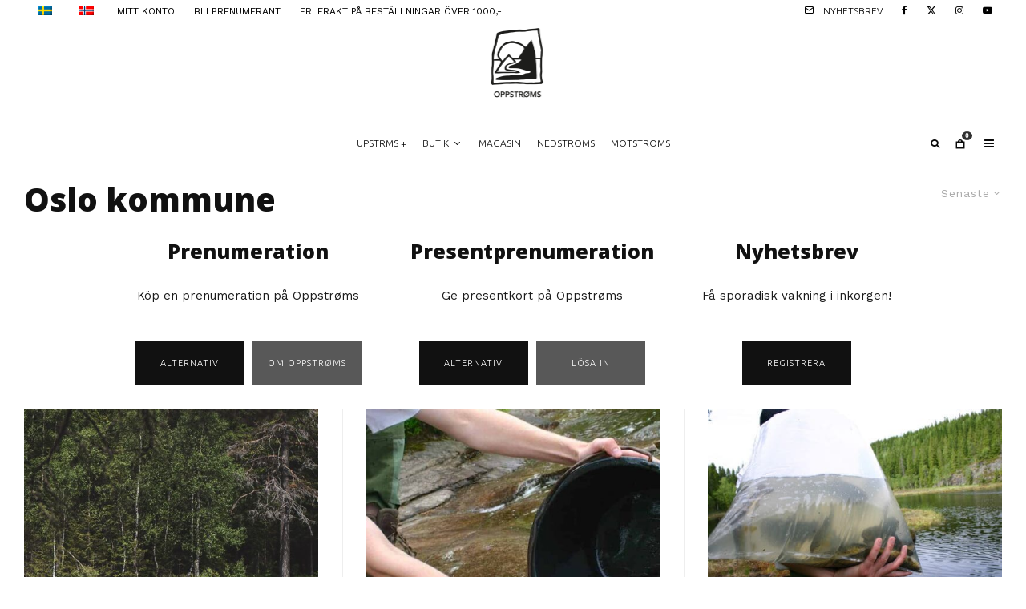

--- FILE ---
content_type: text/html; charset=UTF-8
request_url: https://opstrms.com/sv/tag/oslo-kommune/
body_size: 19717
content:
<!DOCTYPE html><html lang="sv-SE"><head><meta charset="UTF-8"><meta name="viewport" content="width=device-width, initial-scale=1"><link rel="stylesheet" id="ao_optimized_gfonts" href="https://fonts.googleapis.com/css?family=Open+Sans%3A800%2Citalic%2C400%7CWork+Sans%3A400%2C700%7CUbuntu%3A300%2C700&amp;display=swap"><link rel="profile" href="http://gmpg.org/xfn/11"><meta name="theme-color" content="#060502"><link rel="dns-prefetch" href="//cdn.hu-manity.co" />  <script type="text/javascript">var huOptions = {"appID":"opstrmscom-909af77","currentLanguage":"sv","blocking":true,"globalCookie":false,"isAdmin":false,"privacyConsent":true,"forms":[],"customProviders":[],"customPatterns":[],"googleConsentDefault":{"ad_storage":4,"analytics_storage":2,"functionality_storage":3,"personalization_storage":3,"security_storage":3,"ad_personalization":4,"ad_user_data":4},"facebookConsentDefault":{"consent":4}};</script> <script type="text/javascript" src="https://cdn.hu-manity.co/hu-banner.min.js"></script><meta name='robots' content='index, follow, max-image-preview:large, max-snippet:-1, max-video-preview:-1' /><link media="all" href="https://opstrms.com/wp-content/cache/autoptimize/css/autoptimize_90ba1cb6c70fd9f1d143b31cbe2b955a.css" rel="stylesheet"><title>Oslo kommune Arkiver &#8226; Oppstrøms</title><link rel="canonical" href="https://opstrms.com/sv/tag/oslo-kommune/" /><meta property="og:locale" content="sv_SE" /><meta property="og:type" content="article" /><meta property="og:title" content="Oslo kommune Arkiver" /><meta property="og:url" content="https://opstrms.com/sv/tag/oslo-kommune/" /><meta property="og:site_name" content="Uppströms" /><meta property="og:image" content="https://opstrms.com/wp-content/uploads/2015/12/opstrms_velkommen_ja.jpg" /><meta property="og:image:width" content="1400" /><meta property="og:image:height" content="933" /><meta property="og:image:type" content="image/jpeg" /><meta name="twitter:card" content="summary_large_image" /><meta name="twitter:site" content="@opstrms" /> <script type="application/ld+json" class="yoast-schema-graph">{
    "@context": "https:\/\/schema.org",
    "@graph": [
        {
            "@type": "CollectionPage",
            "@id": "https:\/\/opstrms.com\/tag\/oslo-kommune\/",
            "url": "https:\/\/opstrms.com\/tag\/oslo-kommune\/",
            "name": "Oslo kommune Arkiver &#8226; Oppstr\u00f8ms",
            "isPartOf": {
                "@id": "https:\/\/opstrms.com\/#website"
            },
            "primaryImageOfPage": {
                "@id": "https:\/\/opstrms.com\/tag\/oslo-kommune\/#primaryimage"
            },
            "image": {
                "@id": "https:\/\/opstrms.com\/tag\/oslo-kommune\/#primaryimage"
            },
            "thumbnailUrl": "https:\/\/opstrms.com\/wp-content\/uploads\/2021\/03\/nordmarka_2014_02_JA_opstrms.jpg",
            "breadcrumb": {
                "@id": "https:\/\/opstrms.com\/tag\/oslo-kommune\/#breadcrumb"
            },
            "inLanguage": "sv-SE"
        },
        {
            "@type": "ImageObject",
            "inLanguage": "sv-SE",
            "@id": "https:\/\/opstrms.com\/tag\/oslo-kommune\/#primaryimage",
            "url": "https:\/\/opstrms.com\/wp-content\/uploads\/2021\/03\/nordmarka_2014_02_JA_opstrms.jpg",
            "contentUrl": "https:\/\/opstrms.com\/wp-content\/uploads\/2021\/03\/nordmarka_2014_02_JA_opstrms.jpg",
            "width": 2000,
            "height": 1250,
            "caption": "Fiskeren p\u00e5 bildet er lykkelig uvitende om br\u00e5ket i Oslomarka og har ingenting med saken \u00e5 gj\u00f8re. \/\/ Foto: Joakim Andreassen"
        },
        {
            "@type": "BreadcrumbList",
            "@id": "https:\/\/opstrms.com\/tag\/oslo-kommune\/#breadcrumb",
            "itemListElement": [
                {
                    "@type": "ListItem",
                    "position": 1,
                    "name": "Framsida",
                    "item": "https:\/\/opstrms.com\/"
                },
                {
                    "@type": "ListItem",
                    "position": 2,
                    "name": "Oslo kommune"
                }
            ]
        },
        {
            "@type": "WebSite",
            "@id": "https:\/\/opstrms.com\/#website",
            "url": "https:\/\/opstrms.com\/",
            "name": "Uppstr\u00f6ms",
            "description": "Skandinavisk fluefiske \/\/ Scandinavian fly fishing",
            "publisher": {
                "@id": "https:\/\/opstrms.com\/#organization"
            },
            "alternateName": "opstrms",
            "potentialAction": [
                {
                    "@type": "SearchAction",
                    "target": {
                        "@type": "EntryPoint",
                        "urlTemplate": "https:\/\/opstrms.com\/?s={search_term_string}"
                    },
                    "query-input": {
                        "@type": "PropertyValueSpecification",
                        "valueRequired": true,
                        "valueName": "search_term_string"
                    }
                }
            ],
            "inLanguage": "sv-SE"
        },
        {
            "@type": "Organization",
            "@id": "https:\/\/opstrms.com\/#organization",
            "name": "Uppstr\u00f6ms",
            "alternateName": "opstrms",
            "url": "https:\/\/opstrms.com\/",
            "logo": {
                "@type": "ImageObject",
                "inLanguage": "sv-SE",
                "@id": "https:\/\/opstrms.com\/#\/schema\/logo\/image\/",
                "url": "https:\/\/opstrms.com\/wp-content\/uploads\/2019\/12\/\u00d8-web.png",
                "contentUrl": "https:\/\/opstrms.com\/wp-content\/uploads\/2019\/12\/\u00d8-web.png",
                "width": 800,
                "height": 800,
                "caption": "Oppstr\u00f8ms"
            },
            "image": {
                "@id": "https:\/\/opstrms.com\/#\/schema\/logo\/image\/"
            },
            "sameAs": [
                "https:\/\/www.facebook.com\/opstrms\/",
                "https:\/\/x.com\/opstrms",
                "https:\/\/www.instagram.com\/opstrms\/",
                "https:\/\/www.youtube.com\/c\/Oppstr\u00f8ms"
            ]
        }
    ]
}</script> <link rel='dns-prefetch' href='//capi-automation.s3.us-east-2.amazonaws.com' /><link rel='dns-prefetch' href='//www.googletagmanager.com' /><link rel='dns-prefetch' href='//stats.wp.com' /><link rel='dns-prefetch' href='//pagead2.googlesyndication.com' /><link href='https://fonts.gstatic.com' crossorigin='anonymous' rel='preconnect' /><link rel="alternate" type="application/rss+xml" title="Oppstrøms &raquo; etikettflöde för Oslo kommune" href="https://opstrms.com/sv/tag/oslo-kommune/feed/" /> <script type="text/template" id="tmpl-variation-template"><div class="woocommerce-variation-description">{{{ data.variation.variation_description }}}</div>
	<div class="woocommerce-variation-price">{{{ data.variation.price_html }}}</div>
	<div class="woocommerce-variation-availability">{{{ data.variation.availability_html }}}</div></script> <script type="text/template" id="tmpl-unavailable-variation-template"><p role="alert">Den här produkten är inte tillgänglig. Välj en annan kombination.</p></script> <script type="text/javascript" src="https://checkout.vipps.no/vippsCheckoutSDK.js" id="woo-vipps-recurring-sdk-js"></script> <script type="text/javascript" src="https://opstrms.com/wp-includes/js/jquery/jquery.min.js" id="jquery-core-js"></script> <script type="text/javascript" src="https://opstrms.com/wp-includes/js/jquery/jquery-migrate.min.js" id="jquery-migrate-js"></script> <script type="text/javascript" src="https://opstrms.com/wp-content/plugins/woocommerce-social-login/assets/js/frontend/wc-social-login.min.js" id="wc-social-login-frontend-js" defer="defer" data-wp-strategy="defer"></script> <script type="text/javascript" src="https://opstrms.com/wp-content/plugins/woocommerce/assets/js/jquery-blockui/jquery.blockUI.min.js" id="wc-jquery-blockui-js" data-wp-strategy="defer"></script> <script type="text/javascript" id="wc-add-to-cart-js-extra">var wc_add_to_cart_params = {"ajax_url":"/wp-admin/admin-ajax.php","wc_ajax_url":"https://opstrms.com/sv/?wc-ajax=%%endpoint%%","i18n_view_cart":"Visa varukorg","cart_url":"https://opstrms.com/sv/handlekurv/","is_cart":"","cart_redirect_after_add":"yes"};
//# sourceURL=wc-add-to-cart-js-extra</script> <script type="text/javascript" src="https://opstrms.com/wp-content/plugins/woocommerce/assets/js/frontend/add-to-cart.min.js" id="wc-add-to-cart-js" defer="defer" data-wp-strategy="defer"></script> <script type="text/javascript" src="https://opstrms.com/wp-content/plugins/woocommerce/assets/js/js-cookie/js.cookie.min.js" id="wc-js-cookie-js" data-wp-strategy="defer"></script> <script type="text/javascript" src="https://opstrms.com/wp-content/plugins/translatepress-multilingual/assets/js/trp-frontend-compatibility.js" id="trp-frontend-compatibility-js"></script> <script type="text/javascript" src="https://opstrms.com/wp-includes/js/underscore.min.js" id="underscore-js"></script> <script type="text/javascript" id="wp-util-js-extra">var _wpUtilSettings = {"ajax":{"url":"/wp-admin/admin-ajax.php"}};
//# sourceURL=wp-util-js-extra</script> <script type="text/javascript" src="https://opstrms.com/wp-includes/js/wp-util.min.js" id="wp-util-js"></script> <script type="text/javascript" id="wc-add-to-cart-variation-js-extra">var wc_add_to_cart_variation_params = {"wc_ajax_url":"https://opstrms.com/sv/?wc-ajax=%%endpoint%%","i18n_no_matching_variations_text":"Inga produkter motsvarade ditt val. V\u00e4lj en annan kombination.","i18n_make_a_selection_text":"V\u00e4lj produktalternativ innan du l\u00e4gger denna produkt i din varukorg.","i18n_unavailable_text":"Den h\u00e4r produkten \u00e4r inte tillg\u00e4nglig. V\u00e4lj en annan kombination.","i18n_reset_alert_text":"Ditt val har \u00e5terst\u00e4llts. V\u00e4lj produktalternativ innan du l\u00e4gger denna produkt i din varukorg."};
//# sourceURL=wc-add-to-cart-variation-js-extra</script> <script type="text/javascript" src="https://opstrms.com/wp-content/plugins/woocommerce/assets/js/frontend/add-to-cart-variation.min.js" id="wc-add-to-cart-variation-js" defer="defer" data-wp-strategy="defer"></script> 
 <script type="text/javascript" src="https://www.googletagmanager.com/gtag/js?id=G-T4P9SNW40K" id="google_gtagjs-js" async></script> <script type="text/javascript" id="google_gtagjs-js-after">window.dataLayer = window.dataLayer || [];function gtag(){dataLayer.push(arguments);}
gtag("set","linker",{"domains":["opstrms.com"]});
gtag("js", new Date());
gtag("set", "developer_id.dZTNiMT", true);
gtag("config", "G-T4P9SNW40K");
 window._googlesitekit = window._googlesitekit || {}; window._googlesitekit.throttledEvents = []; window._googlesitekit.gtagEvent = (name, data) => { var key = JSON.stringify( { name, data } ); if ( !! window._googlesitekit.throttledEvents[ key ] ) { return; } window._googlesitekit.throttledEvents[ key ] = true; setTimeout( () => { delete window._googlesitekit.throttledEvents[ key ]; }, 5 ); gtag( "event", name, { ...data, event_source: "site-kit" } ); }; 
//# sourceURL=google_gtagjs-js-after</script> <meta name="generator" content="Site Kit by Google 1.168.0" /><script async src="https://pagead2.googlesyndication.com/pagead/js/adsbygoogle.js?client=ca-pub-8026143745655732"
     crossorigin="anonymous"></script><script>var el_i13_login_captcha=null; var el_i13_register_captcha=null;</script><link rel="alternate" hreflang="nb-NO" href="https://opstrms.com/tag/oslo-kommune/"/><link rel="alternate" hreflang="sv-SE" href="https://opstrms.com/sv/tag/oslo-kommune/"/><link rel="alternate" hreflang="nb" href="https://opstrms.com/tag/oslo-kommune/"/><link rel="alternate" hreflang="sv" href="https://opstrms.com/sv/tag/oslo-kommune/"/><meta name="google-site-verification" content="w5kWZQr1dS4UcWtB00seUyWKso_wDxEcpAFD-3Cy4Hc" /><link rel="preload" type="font/woff2" as="font" href="https://opstrms.com/wp-content/themes/zeen/assets/css/tipi/tipi.woff2?9oa0lg" crossorigin="anonymous"><link rel="dns-prefetch" href="//fonts.googleapis.com"><link rel="preconnect" href="https://fonts.gstatic.com/" crossorigin="anonymous"> <noscript><style>.woocommerce-product-gallery{ opacity: 1 !important; }</style></noscript><meta name="google-adsense-platform-account" content="ca-host-pub-2644536267352236"><meta name="google-adsense-platform-domain" content="sitekit.withgoogle.com">  <script  type="text/javascript">!function(f,b,e,v,n,t,s){if(f.fbq)return;n=f.fbq=function(){n.callMethod?
					n.callMethod.apply(n,arguments):n.queue.push(arguments)};if(!f._fbq)f._fbq=n;
					n.push=n;n.loaded=!0;n.version='2.0';n.queue=[];t=b.createElement(e);t.async=!0;
					t.src=v;s=b.getElementsByTagName(e)[0];s.parentNode.insertBefore(t,s)}(window,
					document,'script','https://connect.facebook.net/en_US/fbevents.js');</script>  <script  type="text/javascript">fbq('init', '199736707889743', {}, {
    "agent": "woocommerce_6-10.4.3-3.5.15"
});

				document.addEventListener( 'DOMContentLoaded', function() {
					// Insert placeholder for events injected when a product is added to the cart through AJAX.
					document.body.insertAdjacentHTML( 'beforeend', '<div class=\"wc-facebook-pixel-event-placeholder\"></div>' );
				}, false );</script>  
 <script type="text/javascript" async="async" src="https://pagead2.googlesyndication.com/pagead/js/adsbygoogle.js?client=ca-pub-8026143745655732&amp;host=ca-host-pub-2644536267352236" crossorigin="anonymous"></script> <link rel="icon" href="https://opstrms.com/wp-content/uploads/2019/12/cropped-Ø-web-32x32.png" sizes="32x32" /><link rel="icon" href="https://opstrms.com/wp-content/uploads/2019/12/cropped-Ø-web-192x192.png" sizes="192x192" /><link rel="apple-touch-icon" href="https://opstrms.com/wp-content/uploads/2019/12/cropped-Ø-web-180x180.png" /><meta name="msapplication-TileImage" content="https://opstrms.com/wp-content/uploads/2019/12/cropped-Ø-web-270x270.png" /></head><body class="archive tag tag-oslo-kommune tag-803 wp-theme-zeen wp-child-theme-zeen-child theme-zeen cookies-not-set woocommerce-no-js translatepress-sv_SE headings-f1 body-f2 sub-f3 quotes-f3 by-f3 wh-f3 woo--active widget-title-c footer--reveal block-titles-big menu-no-color-hover mob-fi-tall excerpt-mob-off skin-light zeen-sb-sticky-off single-sticky-spin site-mob-menu-a-1 site-mob-menu-2 mm-submenu-2 main-menu-logo-1 body-header-style-2 byline-font-3"><div id="page" class="site"><div id="mob-line" class="tipi-m-0"></div><header id="mobhead" class="site-header-block site-mob-header tipi-m-0 site-mob-header-1 site-mob-menu-2 sticky-menu-mob sticky-menu-2 sticky-menu site-skin-1 site-img-1"><div class="bg-area header-padding tipi-row tipi-vertical-c"><ul class="menu-left icons-wrap tipi-vertical-c"><li class="menu-icon dropper drop-it menu-icon-style-1 menu-icon-basket tipi-tip-basket"><a href="https://opstrms.com/sv/handlekurv/" class="cart-icon-2 slide-cart-tr-open" data-target="cart" data-title="Påse" data-no-translation-data-title=""><i class="tipi-i-cart tipi-i-cart-2" aria-hidden="true"><span class="tipi-cart-count font-3">0</span></i></a></li></ul><div class="logo-main-wrap logo-mob-wrap"><div class="logo logo-mobile"><a href="https://opstrms.com/sv" data-pin-nopin="true"><span class="logo-img"><img src="https://opstrms.com/wp-content/uploads/2025/01/opstrms_logo_2024_113x150px.png" alt="" srcset="https://opstrms.com/wp-content/uploads/2025/01/opstrms_logo_2024_113x150px.png 2x" data-base-src="https://opstrms.com/wp-content/uploads/2025/01/opstrms_logo_2024_113x150px.png" data-alt-src="https://opstrms.com/wp-content/uploads/2025/01/opstrms_logo_2024_113x150px_invert.png" data-base-srcset="https://opstrms.com/wp-content/uploads/2025/01/opstrms_logo_2024_113x150px.png 2x" data-alt-srcset="https://opstrms.com/wp-content/uploads/2025/01/opstrms_logo_2024_113x150px_invert.png 2x" width="113" height="150"></span></a></div></div><ul class="menu-right icons-wrap tipi-vertical-c"><li class="show-on-mobile"></li><li class="menu-icon menu-icon-mobile-slide"><a href="#" class="mob-tr-open" data-target="slide-menu"><i class="tipi-i-menu-mob" aria-hidden="true"></i></a></li></ul><div class="background mask"></div></div></header><div class="site-inner"><div id="secondary-wrap" class="secondary-wrap tipi-xs-0 clearfix font-2 mm-ani-0 secondary-menu-skin-1 secondary-menu-width-2"><div class="menu-bg-area"><div class="menu-content-wrap clearfix tipi-vertical-c"><nav id="secondary-navigation" class="secondary-navigation rotatable tipi-xs-0"><ul id="menu-secondary" class="menu-secondary horizontal-menu tipi-flex menu-secondary ul-padding row font-2 main-menu-skin-3 main-menu-bar-color-2 mm-skin-3 mm-submenu-2 mm-ani-0"><li id="menu-item-10037094" class="trp-language-switcher-container menu-item menu-item-type-post_type menu-item-object-language_switcher current-language-menu-item dropper drop-it mm-art mm-wrap-2 mm-wrap menu-item-10037094"><a href="https://opstrms.com/sv/tag/oslo-kommune/" data-ppp="3" data-tid="10016065"  data-term="language_switcher"><span data-no-translation><img class="trp-flag-image" src="https://opstrms.com/wp-content/plugins/translatepress-multilingual/assets/images/flags/sv_SE.png" width="18" height="12" alt="sv_SE" title="Swedish"></span></a></li><li id="menu-item-10037093" class="trp-language-switcher-container menu-item menu-item-type-post_type menu-item-object-language_switcher dropper drop-it mm-art mm-wrap-2 mm-wrap menu-item-10037093"><a href="https://opstrms.com/tag/oslo-kommune/" data-ppp="3" data-tid="10016064"  data-term="language_switcher"><span data-no-translation><img class="trp-flag-image" src="https://opstrms.com/wp-content/plugins/translatepress-multilingual/assets/images/flags/nb_NO.png" width="18" height="12" alt="nb_NO" title="Norwegian"></span></a></li><li id="menu-item-10034949" class="menu-item menu-item-type-post_type menu-item-object-page dropper drop-it mm-art mm-wrap-2 mm-wrap menu-item-10034949"><a href="https://opstrms.com/sv/mitt-konto/">MITT KONTO</a></li><li id="menu-item-10047348" class="menu-item menu-item-type-post_type menu-item-object-page dropper drop-it mm-art mm-wrap-2 mm-wrap menu-item-10047348"><a href="https://opstrms.com/sv/prenumeration-pa-uppstroms/">BLI PRENUMERANT</a></li><li id="menu-item-10047346" class="menu-item menu-item-type-post_type menu-item-object-page dropper drop-it mm-art mm-wrap-2 mm-wrap menu-item-10047346"><a href="https://opstrms.com/sv/butikk/">FRI FRAKT PÅ BESTÄLLNINGAR ÖVER 1000,-</a></li></ul></nav><ul class="horizontal-menu menu-icons ul-padding tipi-vertical-c tipi-flex-r secondary-icons"><li class="menu-icon menu-icon-subscribe"><a href="#" class="modal-tr" data-type="subscribe"><i class="tipi-i-mail"></i><span class="menu-icon--text font-3">Nyhetsbrev</span></a></li><li  class="menu-icon menu-icon-style-1 menu-icon-fb"><a href="https://facebook.com/opstrms" data-title="Facebook" class="tipi-i-facebook tipi-tip tipi-tip-move" rel="noopener nofollow" aria-label="Facebook" target="_blank"></a></li><li  class="menu-icon menu-icon-style-1 menu-icon-tw"><a href="https://twitter.com/opstrms" data-title="X" class="tipi-i-x tipi-tip tipi-tip-move" rel="noopener nofollow" aria-label="X" target="_blank"></a></li><li  class="menu-icon menu-icon-style-1 menu-icon-insta"><a href="https://instagram.com/opstrms" data-title="Instagram" class="tipi-i-instagram tipi-tip tipi-tip-move" rel="noopener nofollow" aria-label="Instagram" target="_blank"></a></li><li  class="menu-icon menu-icon-style-1 menu-icon-yt"><a href="https://youtube.com/oppstrøms" data-title="YouTube" class="tipi-i-youtube-play tipi-tip tipi-tip-move" rel="noopener nofollow" aria-label="YouTube" target="_blank"></a></li></ul></div></div></div><header id="masthead" class="site-header-block site-header clearfix site-header-2 header-width-2 header-skin-1 site-img-1 mm-ani-0 mm-skin-3 main-menu-skin-3 main-menu-width-2 main-menu-bar-color-2 logo-only-when-stuck main-menu-c" data-pt-diff="-30" data-pb-diff="-5"><div class="bg-area"><div class="tipi-flex-lcr logo-main-wrap header-padding tipi-flex-eq-height logo-main-wrap-center"><div class="logo-main-wrap header-padding tipi-all-c"><div class="logo logo-main"><a href="https://opstrms.com/sv" data-pin-nopin="true"><span class="logo-img"><img src="https://opstrms.com/wp-content/uploads/2024/12/opstrms_logo_2024_165x220_v3.png" alt="Uppströms logo 2024" srcset="https://opstrms.com/wp-content/uploads/2024/12/opstrms_logo_2024_165x220_v3.png 2x" data-base-src="https://opstrms.com/wp-content/uploads/2024/12/opstrms_logo_2024_165x220_v3.png" data-alt-src="https://opstrms.com/wp-content/uploads/2024/12/opstrms_logo_2024_165x220_v3_invert.png" data-base-srcset="https://opstrms.com/wp-content/uploads/2024/12/opstrms_logo_2024_165x220_v3.png 2x" data-alt-srcset="https://opstrms.com/wp-content/uploads/2024/12/opstrms_logo_2024_165x220_v3_invert.png 2x" width="165" height="220"></span></a></div></div></div><div class="background mask"></div></div></header><div id="header-line"></div><nav id="site-navigation" class="main-navigation main-navigation-1 tipi-xs-0 clearfix logo-only-when-stuck main-menu-skin-3 main-menu-width-2 main-menu-bar-color-2 mm-skin-3 mm-submenu-2 mm-ani-0 main-menu-c sticky-menu-dt sticky-menu sticky-menu-3"><div class="main-navigation-border menu-bg-area"><div class="nav-grid clearfix tipi-row-off tipi-row"><div class="tipi-flex sticky-part sticky-p1"><div class="logo-menu-wrap tipi-vertical-c"><div class="logo logo-main-menu"><a href="https://opstrms.com/sv" data-pin-nopin="true"><span class="logo-img"><img src="https://opstrms.com/wp-content/uploads/2024/12/opstrms_logo_2024_110x110.png" alt="Uppströms logo 2024" srcset="https://opstrms.com/wp-content/uploads/2024/12/opstrms_logo_2024_110x110.png 2x" data-base-src="https://opstrms.com/wp-content/uploads/2024/12/opstrms_logo_2024_110x110.png" data-alt-src="https://opstrms.com/wp-content/uploads/2024/12/opstrms_logo_2024_110x110_invert.png" data-base-srcset="https://opstrms.com/wp-content/uploads/2024/12/opstrms_logo_2024_110x110.png 2x" data-alt-srcset="https://opstrms.com/wp-content/uploads/2024/12/opstrms_logo_2024_110x110_invert.png 2x" width="110" height="110"></span></a></div></div><ul id="menu-main-menu" class="menu-main-menu horizontal-menu tipi-flex font-3"><li id="menu-item-10021450" class="menu-item menu-item-type-taxonomy menu-item-object-category dropper drop-it mm-art mm-wrap-11 mm-wrap mm-color mm-sb-left menu-item-10021450"><a href="https://opstrms.com/sv/category/for-abonnenter/" data-ppp="3" data-tid="1186"  data-term="category">UPSTRMS +</a><div class="menu mm-11 tipi-row" data-mm="11"><div class="menu-wrap menu-wrap-more-10 tipi-flex"><div id="block-wrap-10021450" class="block-wrap-native block-wrap block-wrap-61 block-css-10021450 block-wrap-classic block--products columns__m--1 elements-design-1 block-skin-0 filter-wrap-2 tipi-box tipi-row ppl-m-3 ppl-s-3 clearfix" data-id="10021450" data-base="0"><div class="tipi-row-inner-style clearfix"><div class="tipi-row-inner-box contents sticky--wrap"><div class="block-title-wrap module-block-title clearfix  block-title-1 with-load-more"><div class="block-title-area clearfix"><div class="block-title font-1">UPSTRMS +</div></div><div class="filters tipi-flex font-2"><div class="load-more-wrap load-more-size-2 load-more-wrap-2"> <a href="#" data-id="10021450" class="tipi-arrow tipi-arrow-s tipi-arrow-l block-loader block-more block-more-1 no-more" data-dir="1"><i class="tipi-i-angle-left" aria-hidden="true"></i></a> <a href="#" data-id="10021450" class="tipi-arrow tipi-arrow-s tipi-arrow-r block-loader block-more block-more-2" data-dir="2"><i class="tipi-i-angle-right" aria-hidden="true"></i></a></div></div></div><div class="block block-61 tipi-flex preview-review-bot"><article class="tipi-xs-12 elements-location-1 clearfix with-fi ani-base tipi-m-typo stack-1 stack-design-2 separation-border-style loop-0 preview-classic preview__img-shape-l preview-61 img-color-hover-base img-color-hover-2 elements-design-1 post-10063500 post type-post status-publish format-standard has-post-thumbnail hentry category-for-abonnenter tag-avskoging tag-flatehogst tag-naturlig-ukestart tag-naturtap tag-naturvernforbundet tag-oppdrett tag-senterpartiet tag-ulv membership-content access-restricted" style="--animation-order:0"><div class="preview-mini-wrap clearfix"><div class="mask"><a href="https://opstrms.com/sv/kommuner-i-nord-far-fortsatt-ikke-raderett-over-fjellet/" class="mask-img"><img width="821" height="547" src="https://opstrms.com/wp-content/uploads/2026/01/naturligukestart_uke03_2026_Bardu_JDM_opstrms-821x547.jpg" class="attachment-zeen-770-513 size-zeen-770-513 wp-post-image" alt="Naturlig ukestart" decoding="async" fetchpriority="high" srcset="https://opstrms.com/wp-content/uploads/2026/01/naturligukestart_uke03_2026_Bardu_JDM_opstrms-821x547.jpg 821w, https://opstrms.com/wp-content/uploads/2026/01/naturligukestart_uke03_2026_Bardu_JDM_opstrms-300x200.jpg 300w, https://opstrms.com/wp-content/uploads/2026/01/naturligukestart_uke03_2026_Bardu_JDM_opstrms-1200x800.jpg 1200w, https://opstrms.com/wp-content/uploads/2026/01/naturligukestart_uke03_2026_Bardu_JDM_opstrms-770x513.jpg 770w, https://opstrms.com/wp-content/uploads/2026/01/naturligukestart_uke03_2026_Bardu_JDM_opstrms-1536x1024.jpg 1536w, https://opstrms.com/wp-content/uploads/2026/01/naturligukestart_uke03_2026_Bardu_JDM_opstrms-2048x1366.jpg 2048w, https://opstrms.com/wp-content/uploads/2026/01/naturligukestart_uke03_2026_Bardu_JDM_opstrms-18x12.jpg 18w, https://opstrms.com/wp-content/uploads/2026/01/naturligukestart_uke03_2026_Bardu_JDM_opstrms-360x240.jpg 360w, https://opstrms.com/wp-content/uploads/2026/01/naturligukestart_uke03_2026_Bardu_JDM_opstrms-500x333.jpg 500w, https://opstrms.com/wp-content/uploads/2026/01/naturligukestart_uke03_2026_Bardu_JDM_opstrms-1155x770.jpg 1155w, https://opstrms.com/wp-content/uploads/2026/01/naturligukestart_uke03_2026_Bardu_JDM_opstrms-421x281.jpg 421w, https://opstrms.com/wp-content/uploads/2026/01/naturligukestart_uke03_2026_Bardu_JDM_opstrms-1206x804.jpg 1206w, https://opstrms.com/wp-content/uploads/2026/01/naturligukestart_uke03_2026_Bardu_JDM_opstrms-344x229.jpg 344w, https://opstrms.com/wp-content/uploads/2026/01/naturligukestart_uke03_2026_Bardu_JDM_opstrms-1451x968.jpg 1451w, https://opstrms.com/wp-content/uploads/2026/01/naturligukestart_uke03_2026_Bardu_JDM_opstrms-883x589.jpg 883w" sizes="(max-width: 821px) 100vw, 821px" /></a></div><div class="meta"><div class="title-wrap"><h3 class="title"><a href="https://opstrms.com/sv/kommuner-i-nord-far-fortsatt-ikke-raderett-over-fjellet/">Kommuner i nord får fortsatt ikke råderett over fjellet</a></h3></div></div></div></article><article class="tipi-xs-12 elements-location-1 clearfix with-fi ani-base tipi-m-typo stack-1 stack-design-2 separation-border-style loop-1 preview-classic preview__img-shape-l preview-61 img-color-hover-base img-color-hover-2 elements-design-1 post-10063394 post type-post status-publish format-standard has-post-thumbnail hentry category-for-abonnenter tag-bransjenytt tag-bransjeradaren tag-fluefiskenyheter tag-fluestenger tag-orret tag-simms tag-under-overflaten membership-content access-restricted" style="--animation-order:1"><div class="preview-mini-wrap clearfix"><div class="mask"><a href="https://opstrms.com/sv/skyter-bransjen-seg-i-foten-med-fokuset-pa-stive-stenger/" class="mask-img"><img width="821" height="547" src="https://opstrms.com/wp-content/uploads/2026/01/kasting_underoverflaten07_uke2_2026_opstrms-821x547.jpg" class="attachment-zeen-770-513 size-zeen-770-513 wp-post-image" alt="Naturlig ukestart kasting" decoding="async" srcset="https://opstrms.com/wp-content/uploads/2026/01/kasting_underoverflaten07_uke2_2026_opstrms-821x547.jpg 821w, https://opstrms.com/wp-content/uploads/2026/01/kasting_underoverflaten07_uke2_2026_opstrms-300x200.jpg 300w, https://opstrms.com/wp-content/uploads/2026/01/kasting_underoverflaten07_uke2_2026_opstrms-1200x800.jpg 1200w, https://opstrms.com/wp-content/uploads/2026/01/kasting_underoverflaten07_uke2_2026_opstrms-770x513.jpg 770w, https://opstrms.com/wp-content/uploads/2026/01/kasting_underoverflaten07_uke2_2026_opstrms-1536x1024.jpg 1536w, https://opstrms.com/wp-content/uploads/2026/01/kasting_underoverflaten07_uke2_2026_opstrms-2048x1366.jpg 2048w, https://opstrms.com/wp-content/uploads/2026/01/kasting_underoverflaten07_uke2_2026_opstrms-18x12.jpg 18w, https://opstrms.com/wp-content/uploads/2026/01/kasting_underoverflaten07_uke2_2026_opstrms-360x240.jpg 360w, https://opstrms.com/wp-content/uploads/2026/01/kasting_underoverflaten07_uke2_2026_opstrms-500x333.jpg 500w, https://opstrms.com/wp-content/uploads/2026/01/kasting_underoverflaten07_uke2_2026_opstrms-1155x770.jpg 1155w, https://opstrms.com/wp-content/uploads/2026/01/kasting_underoverflaten07_uke2_2026_opstrms-421x281.jpg 421w, https://opstrms.com/wp-content/uploads/2026/01/kasting_underoverflaten07_uke2_2026_opstrms-1206x804.jpg 1206w, https://opstrms.com/wp-content/uploads/2026/01/kasting_underoverflaten07_uke2_2026_opstrms-344x229.jpg 344w, https://opstrms.com/wp-content/uploads/2026/01/kasting_underoverflaten07_uke2_2026_opstrms-1451x968.jpg 1451w, https://opstrms.com/wp-content/uploads/2026/01/kasting_underoverflaten07_uke2_2026_opstrms-883x589.jpg 883w" sizes="(max-width: 821px) 100vw, 821px" /></a></div><div class="meta"><div class="title-wrap"><h3 class="title"><a href="https://opstrms.com/sv/skyter-bransjen-seg-i-foten-med-fokuset-pa-stive-stenger/">Skyter bransjen seg i foten med fokuset på stive stenger?</a></h3></div></div></div></article><article class="tipi-xs-12 elements-location-1 clearfix with-fi ani-base tipi-m-typo stack-1 stack-design-2 separation-border-style loop-2 preview-classic preview__img-shape-l preview-61 img-color-hover-base img-color-hover-2 elements-design-1 post-10036095 post type-post status-publish format-standard has-post-thumbnail hentry category-for-abonnenter tag-martin-eek-burud membership-content access-restricted" style="--animation-order:2"><div class="preview-mini-wrap clearfix"><div class="mask"><a href="https://opstrms.com/sv/fuck-flugfiske/" class="mask-img"><img width="821" height="547" src="https://opstrms.com/wp-content/uploads/2022/08/PaaBrekket_StianKarlson_JA_01_opstrms-821x547.jpg" class="attachment-zeen-770-513 size-zeen-770-513 wp-post-image" alt="Fuck flugfiske" decoding="async" srcset="https://opstrms.com/wp-content/uploads/2022/08/PaaBrekket_StianKarlson_JA_01_opstrms-821x547.jpg 821w, https://opstrms.com/wp-content/uploads/2022/08/PaaBrekket_StianKarlson_JA_01_opstrms-883x589.jpg 883w, https://opstrms.com/wp-content/uploads/2022/08/PaaBrekket_StianKarlson_JA_01_opstrms-300x200.jpg 300w, https://opstrms.com/wp-content/uploads/2022/08/PaaBrekket_StianKarlson_JA_01_opstrms-1024x683.jpg 1024w, https://opstrms.com/wp-content/uploads/2022/08/PaaBrekket_StianKarlson_JA_01_opstrms-1536x1024.jpg 1536w, https://opstrms.com/wp-content/uploads/2022/08/PaaBrekket_StianKarlson_JA_01_opstrms-2048x1366.jpg 2048w, https://opstrms.com/wp-content/uploads/2022/08/PaaBrekket_StianKarlson_JA_01_opstrms-18x12.jpg 18w, https://opstrms.com/wp-content/uploads/2022/08/PaaBrekket_StianKarlson_JA_01_opstrms-360x240.jpg 360w, https://opstrms.com/wp-content/uploads/2022/08/PaaBrekket_StianKarlson_JA_01_opstrms-500x333.jpg 500w, https://opstrms.com/wp-content/uploads/2022/08/PaaBrekket_StianKarlson_JA_01_opstrms-1155x770.jpg 1155w, https://opstrms.com/wp-content/uploads/2022/08/PaaBrekket_StianKarlson_JA_01_opstrms-421x281.jpg 421w, https://opstrms.com/wp-content/uploads/2022/08/PaaBrekket_StianKarlson_JA_01_opstrms-1206x804.jpg 1206w, https://opstrms.com/wp-content/uploads/2022/08/PaaBrekket_StianKarlson_JA_01_opstrms-344x229.jpg 344w, https://opstrms.com/wp-content/uploads/2022/08/PaaBrekket_StianKarlson_JA_01_opstrms-1451x968.jpg 1451w" sizes="(max-width: 821px) 100vw, 821px" /></a></div><div class="meta"><div class="title-wrap"><h3 class="title"><a href="https://opstrms.com/sv/fuck-flugfiske/">Fuck flugfiske</a></h3></div></div></div></article></div></div></div></div></div></div></li><li id="menu-item-10011048" class="menu-item menu-item-type-post_type menu-item-object-page menu-item-has-children dropper drop-it mm-art mm-wrap-2 mm-wrap menu-item-10011048"><a href="https://opstrms.com/sv/butikk/">Butik</a><div class="menu mm-2 tipi-row" data-mm="2"><div class="menu-wrap menu-wrap-minus-10"><ul class="sub-menu"><li id="menu-item-10033502" class="menu-item menu-item-type-taxonomy menu-item-object-product_cat dropper drop-it menu-item-10033502"><a href="https://opstrms.com/sv/produkt-kategori/abonnement/" class="block-more block-mm-changer block-mm-init block-changer" data-title="Abonnement" data-url="https://opstrms.com/sv/produkt-kategori/abonnement/" data-subtitle="" data-count="3" data-tid="1184"  data-term="product_cat">PRENUMERATION</a></li><li id="menu-item-10033500" class="menu-item menu-item-type-taxonomy menu-item-object-product_cat dropper drop-it menu-item-10033500"><a href="https://opstrms.com/sv/produkt-kategori/merch/" class="block-more block-mm-changer block-mm-init block-changer" data-title="Merch" data-url="https://opstrms.com/sv/produkt-kategori/merch/" data-subtitle="" data-count="7" data-tid="1533"  data-term="product_cat">MERCH</a></li><li id="menu-item-10033499" class="menu-item menu-item-type-taxonomy menu-item-object-product_cat dropper drop-it menu-item-10033499"><a href="https://opstrms.com/sv/produkt-kategori/back-issues/" class="block-more block-mm-changer block-mm-init block-changer" data-title="Back issues" data-url="https://opstrms.com/sv/produkt-kategori/back-issues/" data-subtitle="" data-count="15" data-tid="1550"  data-term="product_cat">BACK ISSUES</a></li><li id="menu-item-10033365" class="menu-item menu-item-type-custom menu-item-object-custom dropper drop-it menu-item-10033365"><a href="https://opstrms.com/sv/presentprenumeration-pa-uppstroms/">PRESENTKORT</a></li></ul></div></div></li><li id="menu-item-10026612" class="menu-item menu-item-type-taxonomy menu-item-object-category dropper drop-it mm-art mm-wrap-11 mm-wrap mm-color mm-sb-left menu-item-10026612"><a href="https://opstrms.com/sv/category/magasin/" data-ppp="3" data-tid="1045"  data-term="category">Magasin</a><div class="menu mm-11 tipi-row" data-mm="11"><div class="menu-wrap menu-wrap-more-10 tipi-flex"><div id="block-wrap-10026612" class="block-wrap-native block-wrap block-wrap-61 block-css-10026612 block-wrap-classic block--products columns__m--1 elements-design-1 block-skin-0 filter-wrap-2 tipi-box tipi-row ppl-m-3 ppl-s-3 clearfix" data-id="10026612" data-base="0"><div class="tipi-row-inner-style clearfix"><div class="tipi-row-inner-box contents sticky--wrap"><div class="block-title-wrap module-block-title clearfix  block-title-1 with-load-more"><div class="block-title-area clearfix"><div class="block-title font-1">Magasin</div></div><div class="filters tipi-flex font-2"><div class="load-more-wrap load-more-size-2 load-more-wrap-2"> <a href="#" data-id="10026612" class="tipi-arrow tipi-arrow-s tipi-arrow-l block-loader block-more block-more-1 no-more" data-dir="1"><i class="tipi-i-angle-left" aria-hidden="true"></i></a> <a href="#" data-id="10026612" class="tipi-arrow tipi-arrow-s tipi-arrow-r block-loader block-more block-more-2" data-dir="2"><i class="tipi-i-angle-right" aria-hidden="true"></i></a></div></div></div><div class="block block-61 tipi-flex preview-review-bot"><article class="tipi-xs-12 elements-location-1 clearfix with-fi ani-base tipi-m-typo stack-1 stack-design-2 separation-border-style loop-0 preview-classic preview__img-shape-l preview-61 img-color-hover-base img-color-hover-2 elements-design-1 post-10056633 post type-post status-publish format-standard has-post-thumbnail hentry category-magasin tag-christoffer-pilegaard tag-merch tag-tee" style="--animation-order:0"><div class="preview-mini-wrap clearfix"><div class="mask"><a href="https://opstrms.com/sv/nytt-merch-for-2025-og-et-nytt-nettbutikkfjes/" class="mask-img"><img width="821" height="547" src="https://opstrms.com/wp-content/uploads/2025/06/caps2025_vintagered_fit_03_opstrms-821x547.jpg" class="attachment-zeen-770-513 size-zeen-770-513 wp-post-image" alt="" decoding="async" srcset="https://opstrms.com/wp-content/uploads/2025/06/caps2025_vintagered_fit_03_opstrms-821x547.jpg 821w, https://opstrms.com/wp-content/uploads/2025/06/caps2025_vintagered_fit_03_opstrms-300x200.jpg 300w, https://opstrms.com/wp-content/uploads/2025/06/caps2025_vintagered_fit_03_opstrms-1200x800.jpg 1200w, https://opstrms.com/wp-content/uploads/2025/06/caps2025_vintagered_fit_03_opstrms-770x513.jpg 770w, https://opstrms.com/wp-content/uploads/2025/06/caps2025_vintagered_fit_03_opstrms-1536x1024.jpg 1536w, https://opstrms.com/wp-content/uploads/2025/06/caps2025_vintagered_fit_03_opstrms-2048x1366.jpg 2048w, https://opstrms.com/wp-content/uploads/2025/06/caps2025_vintagered_fit_03_opstrms-18x12.jpg 18w, https://opstrms.com/wp-content/uploads/2025/06/caps2025_vintagered_fit_03_opstrms-360x240.jpg 360w, https://opstrms.com/wp-content/uploads/2025/06/caps2025_vintagered_fit_03_opstrms-500x333.jpg 500w, https://opstrms.com/wp-content/uploads/2025/06/caps2025_vintagered_fit_03_opstrms-1155x770.jpg 1155w, https://opstrms.com/wp-content/uploads/2025/06/caps2025_vintagered_fit_03_opstrms-421x281.jpg 421w, https://opstrms.com/wp-content/uploads/2025/06/caps2025_vintagered_fit_03_opstrms-1206x804.jpg 1206w, https://opstrms.com/wp-content/uploads/2025/06/caps2025_vintagered_fit_03_opstrms-344x229.jpg 344w, https://opstrms.com/wp-content/uploads/2025/06/caps2025_vintagered_fit_03_opstrms-1451x968.jpg 1451w, https://opstrms.com/wp-content/uploads/2025/06/caps2025_vintagered_fit_03_opstrms-883x589.jpg 883w" sizes="(max-width: 821px) 100vw, 821px" /></a></div><div class="meta"><div class="title-wrap"><h3 class="title"><a href="https://opstrms.com/sv/nytt-merch-for-2025-og-et-nytt-nettbutikkfjes/">Nytt merch for 2025 – og et nytt nettbutikkfjes</a></h3></div></div></div></article><article class="tipi-xs-12 elements-location-1 clearfix with-fi ani-base tipi-m-typo stack-1 stack-design-2 separation-border-style loop-1 preview-classic preview__img-shape-l preview-61 img-color-hover-base img-color-hover-2 elements-design-1 post-10056214 post type-post status-publish format-standard has-post-thumbnail hentry category-magasin tag-fluefiske tag-oppstroms tag-papirmagasin" style="--animation-order:1"><div class="preview-mini-wrap clearfix"><div class="mask"><a href="https://opstrms.com/sv/oppstroms-13-det-beste-vi-har-laget-til-na/" class="mask-img"><img width="821" height="547" src="https://opstrms.com/wp-content/uploads/2025/05/cover-oppstroms-masin-utg-13-web-horisontal-821x547.jpg" class="attachment-zeen-770-513 size-zeen-770-513 wp-post-image" alt="Oppstrøms #13" decoding="async" srcset="https://opstrms.com/wp-content/uploads/2025/05/cover-oppstroms-masin-utg-13-web-horisontal-821x547.jpg 821w, https://opstrms.com/wp-content/uploads/2025/05/cover-oppstroms-masin-utg-13-web-horisontal-18x12.jpg 18w, https://opstrms.com/wp-content/uploads/2025/05/cover-oppstroms-masin-utg-13-web-horisontal-360x240.jpg 360w, https://opstrms.com/wp-content/uploads/2025/05/cover-oppstroms-masin-utg-13-web-horisontal-1155x770.jpg 1155w, https://opstrms.com/wp-content/uploads/2025/05/cover-oppstroms-masin-utg-13-web-horisontal-421x281.jpg 421w, https://opstrms.com/wp-content/uploads/2025/05/cover-oppstroms-masin-utg-13-web-horisontal-1206x804.jpg 1206w" sizes="(max-width: 821px) 100vw, 821px" /></a></div><div class="meta"><div class="title-wrap"><h3 class="title"><a href="https://opstrms.com/sv/oppstroms-13-det-beste-vi-har-laget-til-na/">Oppstrøms #13: Det beste vi har laget til nå?</a></h3></div></div></div></article><article class="tipi-xs-12 elements-location-1 clearfix with-fi ani-base tipi-m-typo stack-1 stack-design-2 separation-border-style loop-2 preview-classic preview__img-shape-l preview-61 img-color-hover-base img-color-hover-2 elements-design-1 post-10051241 post type-post status-publish format-standard has-post-thumbnail hentry category-magasin tag-kavalkade tag-oppstroms tag-papirmagasin" style="--animation-order:2"><div class="preview-mini-wrap clearfix"><div class="mask"><a href="https://opstrms.com/sv/detta-gillade-skandinaviska-flugfiskare-bast-2024/" class="mask-img"><img width="821" height="547" src="https://opstrms.com/wp-content/uploads/2025/01/kavalkade_2024_AL_JAM_opstrms-821x547.jpg" class="attachment-zeen-770-513 size-zeen-770-513 wp-post-image" alt="kavalkade 2024" decoding="async" srcset="https://opstrms.com/wp-content/uploads/2025/01/kavalkade_2024_AL_JAM_opstrms-821x547.jpg 821w, https://opstrms.com/wp-content/uploads/2025/01/kavalkade_2024_AL_JAM_opstrms-300x200.jpg 300w, https://opstrms.com/wp-content/uploads/2025/01/kavalkade_2024_AL_JAM_opstrms-1200x800.jpg 1200w, https://opstrms.com/wp-content/uploads/2025/01/kavalkade_2024_AL_JAM_opstrms-770x513.jpg 770w, https://opstrms.com/wp-content/uploads/2025/01/kavalkade_2024_AL_JAM_opstrms-1536x1024.jpg 1536w, https://opstrms.com/wp-content/uploads/2025/01/kavalkade_2024_AL_JAM_opstrms-2048x1366.jpg 2048w, https://opstrms.com/wp-content/uploads/2025/01/kavalkade_2024_AL_JAM_opstrms-18x12.jpg 18w, https://opstrms.com/wp-content/uploads/2025/01/kavalkade_2024_AL_JAM_opstrms-360x240.jpg 360w, https://opstrms.com/wp-content/uploads/2025/01/kavalkade_2024_AL_JAM_opstrms-500x333.jpg 500w, https://opstrms.com/wp-content/uploads/2025/01/kavalkade_2024_AL_JAM_opstrms-1155x770.jpg 1155w, https://opstrms.com/wp-content/uploads/2025/01/kavalkade_2024_AL_JAM_opstrms-421x281.jpg 421w, https://opstrms.com/wp-content/uploads/2025/01/kavalkade_2024_AL_JAM_opstrms-1206x804.jpg 1206w, https://opstrms.com/wp-content/uploads/2025/01/kavalkade_2024_AL_JAM_opstrms-344x229.jpg 344w, https://opstrms.com/wp-content/uploads/2025/01/kavalkade_2024_AL_JAM_opstrms-1451x968.jpg 1451w, https://opstrms.com/wp-content/uploads/2025/01/kavalkade_2024_AL_JAM_opstrms-883x589.jpg 883w" sizes="(max-width: 821px) 100vw, 821px" /></a></div><div class="meta"><div class="title-wrap"><h3 class="title"><a href="https://opstrms.com/sv/detta-gillade-skandinaviska-flugfiskare-bast-2024/">Detta gillade skandinaviska flugfiskare bäst 2024</a></h3></div></div></div></article></div></div></div></div></div></div></li><li id="menu-item-10021448" class="menu-item menu-item-type-taxonomy menu-item-object-category dropper drop-it mm-art mm-wrap-11 mm-wrap mm-color mm-sb-left menu-item-10021448"><a href="https://opstrms.com/sv/category/nedstroms/" data-ppp="3" data-tid="2984"  data-term="category">Nedströms</a><div class="menu mm-11 tipi-row" data-mm="11"><div class="menu-wrap menu-wrap-more-10 tipi-flex"><div id="block-wrap-10021448" class="block-wrap-native block-wrap block-wrap-61 block-css-10021448 block-wrap-classic block--products columns__m--1 elements-design-1 block-skin-0 filter-wrap-2 tipi-box tipi-row ppl-m-3 ppl-s-3 clearfix" data-id="10021448" data-base="0"><div class="tipi-row-inner-style clearfix"><div class="tipi-row-inner-box contents sticky--wrap"><div class="block-title-wrap module-block-title clearfix  block-title-1 with-load-more"><div class="block-title-area clearfix"><div class="block-title font-1">Nedströms</div></div><div class="filters tipi-flex font-2"><div class="load-more-wrap load-more-size-2 load-more-wrap-2"> <a href="#" data-id="10021448" class="tipi-arrow tipi-arrow-s tipi-arrow-l block-loader block-more block-more-1 no-more" data-dir="1"><i class="tipi-i-angle-left" aria-hidden="true"></i></a> <a href="#" data-id="10021448" class="tipi-arrow tipi-arrow-s tipi-arrow-r block-loader block-more block-more-2" data-dir="2"><i class="tipi-i-angle-right" aria-hidden="true"></i></a></div></div></div><div class="block block-61 tipi-flex preview-review-bot"><article class="tipi-xs-12 elements-location-1 clearfix with-fi ani-base tipi-m-typo stack-1 stack-design-2 separation-border-style loop-0 preview-classic preview__img-shape-l preview-61 img-color-hover-base img-color-hover-2 elements-design-1 post-10061867 post type-post status-publish format-standard has-post-thumbnail hentry category-nedstroms" style="--animation-order:0"><div class="preview-mini-wrap clearfix"><div class="mask"><a href="https://opstrms.com/sv/mer-enn-tradisjon-villaksauksjonen-er-viktigere-enn-noen-gang/" class="mask-img"><img width="821" height="547" src="https://opstrms.com/wp-content/uploads/2025/11/reddvillaksen_villaksauksjonen_2025_01_opstrms-821x547.jpg" class="attachment-zeen-770-513 size-zeen-770-513 wp-post-image" alt="Redd Villaksen villaksauksjonen" decoding="async" srcset="https://opstrms.com/wp-content/uploads/2025/11/reddvillaksen_villaksauksjonen_2025_01_opstrms-821x547.jpg 821w, https://opstrms.com/wp-content/uploads/2025/11/reddvillaksen_villaksauksjonen_2025_01_opstrms-300x200.jpg 300w, https://opstrms.com/wp-content/uploads/2025/11/reddvillaksen_villaksauksjonen_2025_01_opstrms-1200x800.jpg 1200w, https://opstrms.com/wp-content/uploads/2025/11/reddvillaksen_villaksauksjonen_2025_01_opstrms-770x513.jpg 770w, https://opstrms.com/wp-content/uploads/2025/11/reddvillaksen_villaksauksjonen_2025_01_opstrms-1536x1024.jpg 1536w, https://opstrms.com/wp-content/uploads/2025/11/reddvillaksen_villaksauksjonen_2025_01_opstrms-2048x1365.jpg 2048w, https://opstrms.com/wp-content/uploads/2025/11/reddvillaksen_villaksauksjonen_2025_01_opstrms-18x12.jpg 18w, https://opstrms.com/wp-content/uploads/2025/11/reddvillaksen_villaksauksjonen_2025_01_opstrms-360x240.jpg 360w, https://opstrms.com/wp-content/uploads/2025/11/reddvillaksen_villaksauksjonen_2025_01_opstrms-500x333.jpg 500w, https://opstrms.com/wp-content/uploads/2025/11/reddvillaksen_villaksauksjonen_2025_01_opstrms-1155x770.jpg 1155w, https://opstrms.com/wp-content/uploads/2025/11/reddvillaksen_villaksauksjonen_2025_01_opstrms-421x281.jpg 421w, https://opstrms.com/wp-content/uploads/2025/11/reddvillaksen_villaksauksjonen_2025_01_opstrms-1206x804.jpg 1206w, https://opstrms.com/wp-content/uploads/2025/11/reddvillaksen_villaksauksjonen_2025_01_opstrms-344x229.jpg 344w, https://opstrms.com/wp-content/uploads/2025/11/reddvillaksen_villaksauksjonen_2025_01_opstrms-1451x967.jpg 1451w, https://opstrms.com/wp-content/uploads/2025/11/reddvillaksen_villaksauksjonen_2025_01_opstrms-883x589.jpg 883w" sizes="(max-width: 821px) 100vw, 821px" /></a></div><div class="meta"><div class="title-wrap"><h3 class="title"><a href="https://opstrms.com/sv/mer-enn-tradisjon-villaksauksjonen-er-viktigere-enn-noen-gang/">Mer enn tradisjon: Villaksauksjonen er viktigere enn noen gang</a></h3></div></div></div></article><article class="tipi-xs-12 elements-location-1 clearfix with-fi ani-base tipi-m-typo stack-1 stack-design-2 separation-border-style loop-1 preview-classic preview__img-shape-l preview-61 img-color-hover-base img-color-hover-2 elements-design-1 post-10009965 post type-post status-publish format-standard has-post-thumbnail hentry category-nedstroms tag-arbeiderpartiet tag-en-utryddelse-i-sanntid tag-fremskrittspartiet tag-frp tag-gruvedrift tag-gruvedumping tag-hoyre tag-krf tag-kristelig-folkeparti tag-mdg tag-miljopartiet-de-gronne tag-oppdrett tag-oppdrettslaks tag-oppdrettsnaering tag-partiguide tag-rodt tag-senterpartiet tag-sjolaksefiske tag-sosialistisk-venstreparti tag-sv tag-venstre tag-villaks" style="--animation-order:1"><div class="preview-mini-wrap clearfix"><div class="mask"><a href="https://opstrms.com/sv/partiguide-for-villaksen/" class="mask-img"><img width="821" height="547" src="https://opstrms.com/wp-content/uploads/2021/08/partiguide_villaksen_enutryddelseisanntid_JA_opstrms-883x588.jpg" class="attachment-zeen-770-513 size-zeen-770-513 wp-post-image" alt="Partiguide for villaksen" decoding="async" srcset="https://opstrms.com/wp-content/uploads/2021/08/partiguide_villaksen_enutryddelseisanntid_JA_opstrms-883x589.jpg 883w, https://opstrms.com/wp-content/uploads/2021/08/partiguide_villaksen_enutryddelseisanntid_JA_opstrms-300x200.jpg 300w, https://opstrms.com/wp-content/uploads/2021/08/partiguide_villaksen_enutryddelseisanntid_JA_opstrms-1024x683.jpg 1024w, https://opstrms.com/wp-content/uploads/2021/08/partiguide_villaksen_enutryddelseisanntid_JA_opstrms-1536x1024.jpg 1536w, https://opstrms.com/wp-content/uploads/2021/08/partiguide_villaksen_enutryddelseisanntid_JA_opstrms-2048x1366.jpg 2048w, https://opstrms.com/wp-content/uploads/2021/08/partiguide_villaksen_enutryddelseisanntid_JA_opstrms-360x240.jpg 360w, https://opstrms.com/wp-content/uploads/2021/08/partiguide_villaksen_enutryddelseisanntid_JA_opstrms-500x333.jpg 500w, https://opstrms.com/wp-content/uploads/2021/08/partiguide_villaksen_enutryddelseisanntid_JA_opstrms-1155x770.jpg 1155w, https://opstrms.com/wp-content/uploads/2021/08/partiguide_villaksen_enutryddelseisanntid_JA_opstrms-483x322.jpg 483w, https://opstrms.com/wp-content/uploads/2021/08/partiguide_villaksen_enutryddelseisanntid_JA_opstrms-1268x845.jpg 1268w, https://opstrms.com/wp-content/uploads/2021/08/partiguide_villaksen_enutryddelseisanntid_JA_opstrms-406x271.jpg 406w, https://opstrms.com/wp-content/uploads/2021/08/partiguide_villaksen_enutryddelseisanntid_JA_opstrms-1513x1009.jpg 1513w" sizes="(max-width: 821px) 100vw, 821px" /></a></div><div class="meta"><div class="title-wrap"><h3 class="title"><a href="https://opstrms.com/sv/partiguide-for-villaksen/">Partiguide for villaksen</a></h3></div></div></div></article><article class="tipi-xs-12 elements-location-1 clearfix with-fi ani-base tipi-m-typo stack-1 stack-design-2 separation-border-style loop-2 preview-classic preview__img-shape-l preview-61 img-color-hover-base img-color-hover-2 elements-design-1 post-10059133 post type-post status-publish format-standard has-post-thumbnail hentry category-nedstroms tag-fantasy-premier-league tag-fpl tag-premier-league tag-simen-aasum tag-tommy-josefsen" style="--animation-order:2"><div class="preview-mini-wrap clearfix"><div class="mask"><a href="https://opstrms.com/sv/for-tommy-josefsen-er-algoritmer-som-ekkolodd-i-fluefiske/" class="mask-img"><img width="821" height="547" src="https://opstrms.com/wp-content/uploads/2025/08/oppstroms_FPL2026_01_TommyJosefsen_01_JDM_opstrms-821x547.jpg" class="attachment-zeen-770-513 size-zeen-770-513 wp-post-image" alt="" decoding="async" srcset="https://opstrms.com/wp-content/uploads/2025/08/oppstroms_FPL2026_01_TommyJosefsen_01_JDM_opstrms-821x547.jpg 821w, https://opstrms.com/wp-content/uploads/2025/08/oppstroms_FPL2026_01_TommyJosefsen_01_JDM_opstrms-300x200.jpg 300w, https://opstrms.com/wp-content/uploads/2025/08/oppstroms_FPL2026_01_TommyJosefsen_01_JDM_opstrms-1200x800.jpg 1200w, https://opstrms.com/wp-content/uploads/2025/08/oppstroms_FPL2026_01_TommyJosefsen_01_JDM_opstrms-770x513.jpg 770w, https://opstrms.com/wp-content/uploads/2025/08/oppstroms_FPL2026_01_TommyJosefsen_01_JDM_opstrms-1536x1024.jpg 1536w, https://opstrms.com/wp-content/uploads/2025/08/oppstroms_FPL2026_01_TommyJosefsen_01_JDM_opstrms-2048x1366.jpg 2048w, https://opstrms.com/wp-content/uploads/2025/08/oppstroms_FPL2026_01_TommyJosefsen_01_JDM_opstrms-18x12.jpg 18w, https://opstrms.com/wp-content/uploads/2025/08/oppstroms_FPL2026_01_TommyJosefsen_01_JDM_opstrms-360x240.jpg 360w, https://opstrms.com/wp-content/uploads/2025/08/oppstroms_FPL2026_01_TommyJosefsen_01_JDM_opstrms-500x333.jpg 500w, https://opstrms.com/wp-content/uploads/2025/08/oppstroms_FPL2026_01_TommyJosefsen_01_JDM_opstrms-1155x770.jpg 1155w, https://opstrms.com/wp-content/uploads/2025/08/oppstroms_FPL2026_01_TommyJosefsen_01_JDM_opstrms-421x281.jpg 421w, https://opstrms.com/wp-content/uploads/2025/08/oppstroms_FPL2026_01_TommyJosefsen_01_JDM_opstrms-1206x804.jpg 1206w, https://opstrms.com/wp-content/uploads/2025/08/oppstroms_FPL2026_01_TommyJosefsen_01_JDM_opstrms-344x229.jpg 344w, https://opstrms.com/wp-content/uploads/2025/08/oppstroms_FPL2026_01_TommyJosefsen_01_JDM_opstrms-1451x968.jpg 1451w, https://opstrms.com/wp-content/uploads/2025/08/oppstroms_FPL2026_01_TommyJosefsen_01_JDM_opstrms-883x589.jpg 883w" sizes="(max-width: 821px) 100vw, 821px" /></a></div><div class="meta"><div class="title-wrap"><h3 class="title"><a href="https://opstrms.com/sv/for-tommy-josefsen-er-algoritmer-som-ekkolodd-i-fluefiske/">For Tommy Josefsen er algoritmer som ekkolodd i fluefiske</a></h3></div></div></div></article></div></div></div></div></div></div></li><li id="menu-item-10055033" class="menu-item menu-item-type-taxonomy menu-item-object-category dropper drop-it mm-art mm-wrap-11 mm-wrap mm-color mm-sb-left menu-item-10055033"><a href="https://opstrms.com/sv/category/motstroms/" data-ppp="3" data-tid="35"  data-term="category">Motströms</a><div class="menu mm-11 tipi-row" data-mm="11"><div class="menu-wrap menu-wrap-more-10 tipi-flex"><div id="block-wrap-10055033" class="block-wrap-native block-wrap block-wrap-61 block-css-10055033 block-wrap-classic block--products columns__m--1 elements-design-1 block-skin-0 filter-wrap-2 tipi-box tipi-row ppl-m-3 ppl-s-3 clearfix" data-id="10055033" data-base="0"><div class="tipi-row-inner-style clearfix"><div class="tipi-row-inner-box contents sticky--wrap"><div class="block-title-wrap module-block-title clearfix  block-title-1 with-load-more"><div class="block-title-area clearfix"><div class="block-title font-1">Motströms</div></div><div class="filters tipi-flex font-2"><div class="load-more-wrap load-more-size-2 load-more-wrap-2"> <a href="#" data-id="10055033" class="tipi-arrow tipi-arrow-s tipi-arrow-l block-loader block-more block-more-1 no-more" data-dir="1"><i class="tipi-i-angle-left" aria-hidden="true"></i></a> <a href="#" data-id="10055033" class="tipi-arrow tipi-arrow-s tipi-arrow-r block-loader block-more block-more-2" data-dir="2"><i class="tipi-i-angle-right" aria-hidden="true"></i></a></div></div></div><div class="block block-61 tipi-flex preview-review-bot"><article class="tipi-xs-12 elements-location-1 clearfix with-fi ani-base tipi-m-typo stack-1 stack-design-2 separation-border-style loop-0 preview-classic preview__img-shape-l preview-61 img-color-hover-base img-color-hover-2 elements-design-1 post-10060019 post type-post status-publish format-standard has-post-thumbnail hentry category-motstroms tag-kronikk tag-stortingsvalg tag-stortingsvalg-2025 tag-stortingsvalget-2025" style="--animation-order:0"><div class="preview-mini-wrap clearfix"><div class="mask"><a href="https://opstrms.com/sv/stem-for-urorte-elver-storroye-og-10-millioner-andre-arter/" class="mask-img"><img width="821" height="547" src="https://opstrms.com/wp-content/uploads/2025/09/MathiasLeinesDahle_stortingsvalg2025_01_KjerstinAndreaMaeland_opstrms-821x547.jpg" class="attachment-zeen-770-513 size-zeen-770-513 wp-post-image" alt="Mathias Leines Dahle" decoding="async" srcset="https://opstrms.com/wp-content/uploads/2025/09/MathiasLeinesDahle_stortingsvalg2025_01_KjerstinAndreaMaeland_opstrms-821x547.jpg 821w, https://opstrms.com/wp-content/uploads/2025/09/MathiasLeinesDahle_stortingsvalg2025_01_KjerstinAndreaMaeland_opstrms-18x12.jpg 18w, https://opstrms.com/wp-content/uploads/2025/09/MathiasLeinesDahle_stortingsvalg2025_01_KjerstinAndreaMaeland_opstrms-360x240.jpg 360w, https://opstrms.com/wp-content/uploads/2025/09/MathiasLeinesDahle_stortingsvalg2025_01_KjerstinAndreaMaeland_opstrms-1155x770.jpg 1155w, https://opstrms.com/wp-content/uploads/2025/09/MathiasLeinesDahle_stortingsvalg2025_01_KjerstinAndreaMaeland_opstrms-421x281.jpg 421w, https://opstrms.com/wp-content/uploads/2025/09/MathiasLeinesDahle_stortingsvalg2025_01_KjerstinAndreaMaeland_opstrms-1206x804.jpg 1206w" sizes="(max-width: 821px) 100vw, 821px" /></a></div><div class="meta"><div class="title-wrap"><h3 class="title"><a href="https://opstrms.com/sv/stem-for-urorte-elver-storroye-og-10-millioner-andre-arter/">Stem for urørte elver, storrøye og 10 millioner andre arter</a></h3></div></div></div></article><article class="tipi-xs-12 elements-location-1 clearfix with-fi ani-base tipi-m-typo stack-1 stack-design-2 separation-border-style loop-1 preview-classic preview__img-shape-l preview-61 img-color-hover-base img-color-hover-2 elements-design-1 post-10051994 post type-post status-publish format-standard has-post-thumbnail hentry category-motstroms tag-fjellet tag-helikopter tag-motstroms tag-naturvern tag-peter-corzilius tag-roye tag-sverige membership-content access-restricted" style="--animation-order:1"><div class="preview-mini-wrap clearfix"><div class="mask"><a href="https://opstrms.com/sv/helvetesmaskinen-och-meningen-med-flugfiske/" class="mask-img"><img width="821" height="547" src="https://opstrms.com/wp-content/uploads/2025/01/helikopter_PeterCorzilius_01_opstrms-821x547.jpg" class="attachment-zeen-770-513 size-zeen-770-513 wp-post-image" alt="" decoding="async" srcset="https://opstrms.com/wp-content/uploads/2025/01/helikopter_PeterCorzilius_01_opstrms-821x548.jpg 821w, https://opstrms.com/wp-content/uploads/2025/01/helikopter_PeterCorzilius_01_opstrms-300x200.jpg 300w, https://opstrms.com/wp-content/uploads/2025/01/helikopter_PeterCorzilius_01_opstrms-1200x801.jpg 1200w, https://opstrms.com/wp-content/uploads/2025/01/helikopter_PeterCorzilius_01_opstrms-770x514.jpg 770w, https://opstrms.com/wp-content/uploads/2025/01/helikopter_PeterCorzilius_01_opstrms-1536x1025.jpg 1536w, https://opstrms.com/wp-content/uploads/2025/01/helikopter_PeterCorzilius_01_opstrms-2048x1367.jpg 2048w, https://opstrms.com/wp-content/uploads/2025/01/helikopter_PeterCorzilius_01_opstrms-18x12.jpg 18w, https://opstrms.com/wp-content/uploads/2025/01/helikopter_PeterCorzilius_01_opstrms-360x240.jpg 360w, https://opstrms.com/wp-content/uploads/2025/01/helikopter_PeterCorzilius_01_opstrms-500x334.jpg 500w, https://opstrms.com/wp-content/uploads/2025/01/helikopter_PeterCorzilius_01_opstrms-1155x770.jpg 1155w, https://opstrms.com/wp-content/uploads/2025/01/helikopter_PeterCorzilius_01_opstrms-421x281.jpg 421w, https://opstrms.com/wp-content/uploads/2025/01/helikopter_PeterCorzilius_01_opstrms-1206x804.jpg 1206w, https://opstrms.com/wp-content/uploads/2025/01/helikopter_PeterCorzilius_01_opstrms-344x230.jpg 344w, https://opstrms.com/wp-content/uploads/2025/01/helikopter_PeterCorzilius_01_opstrms-1451x969.jpg 1451w, https://opstrms.com/wp-content/uploads/2025/01/helikopter_PeterCorzilius_01_opstrms-883x589.jpg 883w" sizes="(max-width: 821px) 100vw, 821px" /></a></div><div class="meta"><div class="title-wrap"><h3 class="title"><a href="https://opstrms.com/sv/helvetesmaskinen-och-meningen-med-flugfiske/">Helvetesmaskinen och meningen med flugfiske</a></h3></div></div></div></article><article class="tipi-xs-12 elements-location-1 clearfix with-fi ani-base tipi-m-typo stack-1 stack-design-2 separation-border-style loop-2 preview-classic preview__img-shape-l preview-61 img-color-hover-base img-color-hover-2 elements-design-1 post-10051640 post type-post status-publish format-standard has-post-thumbnail hentry category-motstroms tag-barduelva tag-datasenter tag-motstroms tag-orret" style="--animation-order:2"><div class="preview-mini-wrap clearfix"><div class="mask"><a href="https://opstrms.com/sv/et-datasenter-en-lokalpolitikk-pa-villspor-og-elva-som-ble-glemt/" class="mask-img"><img width="821" height="547" src="https://opstrms.com/wp-content/uploads/2025/01/Barduelva_datasenter_01_JAM_opstrms-821x547.jpg" class="attachment-zeen-770-513 size-zeen-770-513 wp-post-image" alt="" decoding="async" srcset="https://opstrms.com/wp-content/uploads/2025/01/Barduelva_datasenter_01_JAM_opstrms-821x547.jpg 821w, https://opstrms.com/wp-content/uploads/2025/01/Barduelva_datasenter_01_JAM_opstrms-300x200.jpg 300w, https://opstrms.com/wp-content/uploads/2025/01/Barduelva_datasenter_01_JAM_opstrms-1200x800.jpg 1200w, https://opstrms.com/wp-content/uploads/2025/01/Barduelva_datasenter_01_JAM_opstrms-770x513.jpg 770w, https://opstrms.com/wp-content/uploads/2025/01/Barduelva_datasenter_01_JAM_opstrms-1536x1024.jpg 1536w, https://opstrms.com/wp-content/uploads/2025/01/Barduelva_datasenter_01_JAM_opstrms-2048x1366.jpg 2048w, https://opstrms.com/wp-content/uploads/2025/01/Barduelva_datasenter_01_JAM_opstrms-18x12.jpg 18w, https://opstrms.com/wp-content/uploads/2025/01/Barduelva_datasenter_01_JAM_opstrms-360x240.jpg 360w, https://opstrms.com/wp-content/uploads/2025/01/Barduelva_datasenter_01_JAM_opstrms-500x333.jpg 500w, https://opstrms.com/wp-content/uploads/2025/01/Barduelva_datasenter_01_JAM_opstrms-1155x770.jpg 1155w, https://opstrms.com/wp-content/uploads/2025/01/Barduelva_datasenter_01_JAM_opstrms-421x281.jpg 421w, https://opstrms.com/wp-content/uploads/2025/01/Barduelva_datasenter_01_JAM_opstrms-1206x804.jpg 1206w, https://opstrms.com/wp-content/uploads/2025/01/Barduelva_datasenter_01_JAM_opstrms-344x229.jpg 344w, https://opstrms.com/wp-content/uploads/2025/01/Barduelva_datasenter_01_JAM_opstrms-1451x968.jpg 1451w, https://opstrms.com/wp-content/uploads/2025/01/Barduelva_datasenter_01_JAM_opstrms-883x589.jpg 883w" sizes="(max-width: 821px) 100vw, 821px" /></a></div><div class="meta"><div class="title-wrap"><h3 class="title"><a href="https://opstrms.com/sv/et-datasenter-en-lokalpolitikk-pa-villspor-og-elva-som-ble-glemt/">Et datasenter, en lokalpolitikk på villspor og elva som ble glemt</a></h3></div></div></div></article></div></div></div></div></div></div></li></ul><ul class="horizontal-menu font-3 menu-icons tipi-flex-eq-height"><li class="menu-icon menu-icon-style-1 menu-icon-search"><a href="#" class="tipi-i-search modal-tr tipi-tip tipi-tip-move" data-title="Sök" data-type="search" data-no-translation-data-title=""></a></li><li class="menu-icon dropper drop-it menu-icon-style-1 menu-icon-basket tipi-tip-basket"><a href="https://opstrms.com/sv/handlekurv/" class="cart-icon-2 slide-cart-tr-open" data-target="cart" data-title="Påse" data-no-translation-data-title=""><i class="tipi-i-cart tipi-i-cart-2" aria-hidden="true"><span class="tipi-cart-count font-3">0</span></i></a></li><li class="menu-icon menu-icon-slide"><a href="#" class="tipi-i-menu slide-menu-tr-open" data-target="slide"></a></li></ul></div></div></div></nav><div id="content" class="site-content clearfix"><div id="primary" class="content-area"><div id="contents-wrap" class="contents-wrap standard-archive clearfix"><header id="block-wrap-803" class="page-header block-title-wrap block-title-wrap-style block-wrap clearfix block-title-1 page-header-skin-0 with-sorter block-title-l tipi-row"><div class="tipi-row-inner-style block-title-wrap-style clearfix"><div class="bg__img-wrap img-bg-wrapper parallax"><div class="bg"></div></div><div class="block-title-wrap clearfix"><div class="filters font-2"><div class="archive-sorter sorter" data-tid="803" tabindex="-1"><span class="current-sorter current"><span class="current-sorter-txt current-txt">Senaste<i class="tipi-i-chevron-down"></i></span></span><ul class="options"><li><a href="https://opstrms.com/sv/tag/oslo-kommune/?filtered=latest" data-type="latest" data-no-translation="" data-trp-gettext="">Senaste</a></li><li><a href="https://opstrms.com/sv/tag/oslo-kommune/?filtered=oldest" data-type="oldest" data-no-translation="" data-trp-gettext="">Äldst</a></li><li><a href="https://opstrms.com/sv/tag/oslo-kommune/?filtered=random" data-type="random" data-no-translation="" data-trp-gettext="">Slumpmässig</a></li><li><a href="https://opstrms.com/sv/tag/oslo-kommune/?filtered=atoz" data-type="atoz" data-no-translation="" data-trp-gettext="">A to Z</a></li></ul></div></div><div class="block-title-area clearfix"><h1 class="page-title block-title">Oslo kommune</h1></div></div></div></header><div class="tipi-row content-bg clearfix"><div class="tipi-cols clearfix sticky--wrap"><div class="block-da-1 block-da block-da-tags archive-da clearfix"><div class="subscription-boxes"><div class="subscription-boxes__col"><h2 class="subscription-boxes__col__header">Prenumeration</h2><div class="subscription-boxes__col__body">Köp en prenumeration på Oppstrøms</div><div class="subscription-boxes__col__action"><a class="subscription-boxes__col__action__button woocommerce-button button" href="/sv/prenumeration-pa-uppstroms/"> Alternativ </a> <a class="subscription-boxes__col__action__button woocommerce-button button hide-on-mobile" href="/sv/papirmagasinet/"> Om Oppstrøms </a></div></div><div class="subscription-boxes__col hide-on-mobile"><h2 class="subscription-boxes__col__header">Presentprenumeration</h2><div class="subscription-boxes__col__body">Ge presentkort på Oppstrøms</div><div class="subscription-boxes__col__action"><a class="subscription-boxes__col__action__button woocommerce-button button" href="/sv/gaveabonnement/"> Alternativ </a> <a class="subscription-boxes__col__action__button woocommerce-button button" href="/sv/produktetikett/print/"> Lösa in </a></div></div><div class="subscription-boxes__col hide-on-mobile"><h2 class="subscription-boxes__col__header">Nyhetsbrev</h2><div class="subscription-boxes__col__body">Få sporadisk vakning i inkorgen!</div><div class="subscription-boxes__col__action"><a class="subscription-boxes__col__action__button woocommerce-button button" href="/sv/nyhetsbrev/"> Registrera </a></div></div></div></div><main class="main tipi-xs-12 main-block-wrap clearfix tipi-col"><div id="block-wrap-0" class="block-wrap-native block-wrap block-wrap-64 block-css-0 block-wrap-masonry block-wrap-no-5 columns__m--1 elements-design-1 block-skin-0 tipi-box block-masonry-style block-masonry-design-1  block-masonry-with-v  block-masonry-wrap clearfix" data-id="0" data-base="0"><div class="tipi-row-inner-style clearfix"><div class="tipi-row-inner-box contents sticky--wrap"><div class="block block-64"><div class="block-masonry block-masonry-3 tipi-flex"><span class="separation-border-v separation-border-v-2 separation-border-total-4"></span><span class="separation-border-v separation-border-v-3 separation-border-total-4"></span><div class="masonry__col tipi-xs-12 tipi-m-4 tipi-col masonry__col-1"><article class="tipi-xs-12 elements-location-1 clearfix with-fi ani-base article-ani article-ani-2 tipi-s-typo masonry-child stack-1 stack-design-2 separation-border loop-0 preview-classic preview__img-shape-s preview-64 img-color-hover-base img-color-hover-2 elements-design-1 post-10006895 post type-post status-publish format-standard has-post-thumbnail hentry category-nyheter tag-forvaltning tag-ofa tag-oslo-kommune tag-oslomarkas-fiskeadministrasjon membership-content access-restricted" style="--animation-order:0"><div class="preview-mini-wrap clearfix"><div class="mask"><a href="https://opstrms.com/sv/avviser-all-kritikk-i-eksplosiv-pressemelding/" class="mask-img"><img width="441" height="441" src="https://opstrms.com/wp-content/uploads/2021/03/nordmarka_2014_02_JA_opstrms-503x503.jpg" class="attachment-zeen-390-390 size-zeen-390-390 wp-post-image" alt="" decoding="async" srcset="https://opstrms.com/wp-content/uploads/2021/03/nordmarka_2014_02_JA_opstrms-503x503.jpg 503w, https://opstrms.com/wp-content/uploads/2021/03/nordmarka_2014_02_JA_opstrms-200x200.jpg 200w, https://opstrms.com/wp-content/uploads/2021/03/nordmarka_2014_02_JA_opstrms-100x100.jpg 100w, https://opstrms.com/wp-content/uploads/2021/03/nordmarka_2014_02_JA_opstrms-293x293.jpg 293w, https://opstrms.com/wp-content/uploads/2021/03/nordmarka_2014_02_JA_opstrms-406x406.jpg 406w, https://opstrms.com/wp-content/uploads/2021/03/nordmarka_2014_02_JA_opstrms-698x698.jpg 698w, https://opstrms.com/wp-content/uploads/2021/03/nordmarka_2014_02_JA_opstrms-1013x1013.jpg 1013w" sizes="(max-width: 441px) 100vw, 441px" /></a></div><div class="meta"><div class="title-wrap"><h3 class="title"><a href="https://opstrms.com/sv/avviser-all-kritikk-i-eksplosiv-pressemelding/">OFA avviser all kritikk i eksplosiv pressemelding</a></h3></div></div></div></article><article class="tipi-xs-12 elements-location-1 clearfix with-fi ani-base article-ani article-ani-2 tipi-s-typo masonry-child stack-1 stack-design-2 separation-border loop-1 preview-classic preview__img-shape-p preview-64 img-color-hover-base img-color-hover-2 elements-design-1 post-10001557 post type-post status-publish format-standard has-post-thumbnail hentry category-ukategorisert tag-lars-lenth tag-lars-nilssen tag-oslo tag-oslo-kommune" style="--animation-order:1"><div class="preview-mini-wrap clearfix"><div class="mask"><a href="https://opstrms.com/sv/lars-og-lars-pa-jobb-for-kommunen/" class="mask-img"><img width="370" height="490" src="https://opstrms.com/wp-content/uploads/2019/05/Lars_og_Lars_Oppstroms-370x490.jpg" class="attachment-zeen-370-490 size-zeen-370-490 wp-post-image" alt="" decoding="async" srcset="https://opstrms.com/wp-content/uploads/2019/05/Lars_og_Lars_Oppstroms-370x490.jpg 370w, https://opstrms.com/wp-content/uploads/2019/05/Lars_og_Lars_Oppstroms-585x775.jpg 585w, https://opstrms.com/wp-content/uploads/2019/05/Lars_og_Lars_Oppstroms-770x1020.jpg 770w" sizes="(max-width: 370px) 100vw, 370px" /></a></div><div class="meta"><div class="title-wrap"><h3 class="title"><a href="https://opstrms.com/sv/lars-og-lars-pa-jobb-for-kommunen/">Lars og Lars på jobb for kommunen</a></h3></div></div></div></article></div><div class="masonry__col tipi-xs-12 tipi-m-4 tipi-col masonry__col-2"><article class="tipi-xs-12 elements-location-1 clearfix with-fi ani-base article-ani article-ani-2 tipi-s-typo masonry-child stack-1 stack-design-2 separation-border loop-2 preview-classic preview__img-shape-s preview-64 img-color-hover-base img-color-hover-2 elements-design-1 post-10006682 post type-post status-publish format-standard has-post-thumbnail hentry category-nyheter tag-forvaltning tag-lars-nilssen tag-ofa tag-oslo-kommune tag-oslomarkas-fiskeadministrasjon membership-content access-restricted" style="--animation-order:2"><div class="preview-mini-wrap clearfix"><div class="mask"><a href="https://opstrms.com/sv/ofa-inngar-forlik-etter-smell-i-tingretten/" class="mask-img"><img width="441" height="441" src="https://opstrms.com/wp-content/uploads/2021/02/ofa_LarsNilssen_01_opstrms-503x503.jpg" class="attachment-zeen-390-390 size-zeen-390-390 wp-post-image" alt="" decoding="async" srcset="https://opstrms.com/wp-content/uploads/2021/02/ofa_LarsNilssen_01_opstrms-503x503.jpg 503w, https://opstrms.com/wp-content/uploads/2021/02/ofa_LarsNilssen_01_opstrms-200x200.jpg 200w, https://opstrms.com/wp-content/uploads/2021/02/ofa_LarsNilssen_01_opstrms-100x100.jpg 100w, https://opstrms.com/wp-content/uploads/2021/02/ofa_LarsNilssen_01_opstrms-293x293.jpg 293w, https://opstrms.com/wp-content/uploads/2021/02/ofa_LarsNilssen_01_opstrms-406x406.jpg 406w, https://opstrms.com/wp-content/uploads/2021/02/ofa_LarsNilssen_01_opstrms-698x698.jpg 698w" sizes="(max-width: 441px) 100vw, 441px" /></a></div><div class="meta"><div class="title-wrap"><h3 class="title"><a href="https://opstrms.com/sv/ofa-inngar-forlik-etter-smell-i-tingretten/">OFA inngår forlik etter smell i tingretten</a></h3></div></div></div></article></div><div class="masonry__col tipi-xs-12 tipi-m-4 tipi-col masonry__col-3"><article class="tipi-xs-12 elements-location-1 clearfix with-fi ani-base article-ani article-ani-2 tipi-s-typo masonry-child stack-1 stack-design-2 separation-border loop-3 preview-classic preview__img-shape-l preview-64 img-color-hover-base img-color-hover-2 elements-design-1 post-10005608 post type-post status-publish format-standard has-post-thumbnail hentry category-nedstroms tag-lars-nilssen tag-nordmarka tag-ofa tag-oslo-kommune tag-oslomarkas-fiskeadministrasjon tag-settefisk membership-content access-restricted" style="--animation-order:3"><div class="preview-mini-wrap clearfix"><div class="mask"><a href="https://opstrms.com/sv/stormen-rundt-oslomarkas-fiskeadministrasjon-ofa-fortsetter/" class="mask-img"><img width="421" height="281" src="https://opstrms.com/wp-content/uploads/2021/02/ofa_LarsNilssen_02_opstrms-483x322.jpg" class="attachment-zeen-370-247 size-zeen-370-247 wp-post-image" alt="" decoding="async" srcset="https://opstrms.com/wp-content/uploads/2021/02/ofa_LarsNilssen_02_opstrms-483x322.jpg 483w, https://opstrms.com/wp-content/uploads/2021/02/ofa_LarsNilssen_02_opstrms-883x588.jpg 883w, https://opstrms.com/wp-content/uploads/2021/02/ofa_LarsNilssen_02_opstrms-300x200.jpg 300w, https://opstrms.com/wp-content/uploads/2021/02/ofa_LarsNilssen_02_opstrms-1024x682.jpg 1024w, https://opstrms.com/wp-content/uploads/2021/02/ofa_LarsNilssen_02_opstrms-360x240.jpg 360w, https://opstrms.com/wp-content/uploads/2021/02/ofa_LarsNilssen_02_opstrms-500x333.jpg 500w, https://opstrms.com/wp-content/uploads/2021/02/ofa_LarsNilssen_02_opstrms-1155x770.jpg 1155w, https://opstrms.com/wp-content/uploads/2021/02/ofa_LarsNilssen_02_opstrms-1268x845.jpg 1268w, https://opstrms.com/wp-content/uploads/2021/02/ofa_LarsNilssen_02_opstrms-406x271.jpg 406w, https://opstrms.com/wp-content/uploads/2021/02/ofa_LarsNilssen_02_opstrms.jpg 1400w" sizes="(max-width: 421px) 100vw, 421px" /></a></div><div class="meta"><div class="title-wrap"><h3 class="title"><a href="https://opstrms.com/sv/stormen-rundt-oslomarkas-fiskeadministrasjon-ofa-fortsetter/">Stormen rundt Oslomarkas Fiskeadministrasjon (OFA) fortsetter</a></h3></div></div></div></article></div></div></div></div></div></div></main></div></div></div></div></div><footer id="colophon" class="site-footer site-footer-1 site-img-1 widget-area-borders-1 footer-fs  widget-title-center footer__mob__cols-1 clearfix"><div class="bg-area"><div class="bg-area-inner"><div class="footer-lower-area footer-area clearfix site-skin-1"><div class="tipi-row"><ul class="horizontal-menu font-3 menu-icons tipi-all-c"><li  class="menu-icon menu-icon-style-2 menu-icon-fb"><a href="https://facebook.com/opstrms" data-title="Facebook" class="tipi-i-facebook" rel="noopener nofollow" aria-label="Facebook" target="_blank"></a></li><li  class="menu-icon menu-icon-style-2 menu-icon-insta"><a href="https://instagram.com/opstrms" data-title="Instagram" class="tipi-i-instagram" rel="noopener nofollow" aria-label="Instagram" target="_blank"></a></li><li  class="menu-icon menu-icon-style-2 menu-icon-yt"><a href="https://youtube.com/oppstrøms" data-title="YouTube" class="tipi-i-youtube-play" rel="noopener nofollow" aria-label="YouTube" target="_blank"></a></li><li class="menu-icon menu-icon-style-2 menu-icon-search"><a href="#" class="tipi-i-search modal-tr" data-title="Sök" data-type="search" data-no-translation-data-title=""></a></li></ul><nav id="footer-navigation" class="footer-navigation clearfix font-3"><ul id="menu-footer-meny" class="footer-menu horizontal-menu"><li id="menu-item-10028650" class="menu-item menu-item-type-post_type menu-item-object-page dropper standard-drop mm-art mm-wrap-2 mm-wrap menu-item-10028650"><a href="https://opstrms.com/sv/mitt-konto/">MITT KONTO</a></li><li id="menu-item-10028649" class="menu-item menu-item-type-post_type menu-item-object-page dropper standard-drop mm-art mm-wrap-2 mm-wrap menu-item-10028649"><a href="https://opstrms.com/sv/kontakt/">KONTAKT</a></li><li id="menu-item-10028648" class="menu-item menu-item-type-post_type menu-item-object-page menu-item-privacy-policy dropper standard-drop mm-art mm-wrap-2 mm-wrap menu-item-10028648"><a rel="privacy-policy" href="https://opstrms.com/sv/sekretesspolicy/">SEKRETESSPOLICY</a></li><li id="menu-item-10047918" class="menu-item menu-item-type-custom menu-item-object-custom dropper standard-drop mm-art mm-wrap-2 mm-wrap menu-item-10047918"><a href="https://kinsta.com/?mkrc=OXGGRD">KINSTA</a></li></ul></nav><div id="to-top-wrap" class="to-top zeen-effect to-top-1 font-3"><a href="#" id="to-top-a" class="tipi-vertical-c"><i class="tipi-i-angle-up zeen-effect"></i><span>Tillbaka till toppen</span></a></div><div class="copyright font-3 copyright-l">Ansvarlig Redaktør: Joakim Marthinsen (konstituert for Jostein Henriksen, i permisjon) • Copyright © Oppstrøms 2024</div></div></div><div class="background mask"></div></div></div></footer></div></div><div id="mob-menu-wrap" class="mob-menu-wrap mobile-navigation-dd tipi-m-0 site-skin-3 site-img-3"><div class="bg-area"> <a href="#" class="mob-tr-close tipi-close-icon"><i class="tipi-i-close" aria-hidden="true"></i></a><div class="content-wrap"><div class="content"><div class="logo logo-mobile-menu"><a href="https://opstrms.com/sv" data-pin-nopin="true"><span class="logo-img"><img src="https://opstrms.com/wp-content/uploads/2024/12/opstrms_logo_2024_110x110_invert.png" alt="Uppströms logo 2024" loading="lazy" srcset="https://opstrms.com/wp-content/uploads/2024/12/opstrms_logo_2024_110x110_invert.png 2x" width="110" height="110"></span></a></div><nav class="mobile-navigation mobile-navigation-1"><div class="mobile-search-wrap font-2"><form method="get" class="search tipi-flex" action="https://opstrms.com/sv/" data-trp-original-action="https://opstrms.com/sv/"> <input type="search" class="search-field font-b" placeholder="Sök" value="" name="s" autocomplete="off" aria-label="search form"> <button class="tipi-i-search-thin search-submit" type="submit" value="" aria-label="search"></button><input type="hidden" name="trp-form-language" value="sv"/></form></div><ul id="menu-mobile" class="menu-mobile vertical-menu font-2"><li id="menu-item-10004604" class="menu-item menu-item-type-post_type menu-item-object-page dropper standard-drop mm-art mm-wrap-2 mm-wrap menu-item-10004604"><a href="https://opstrms.com/sv/mitt-konto/">MITT KONTO</a></li><li id="menu-item-10004696" class="menu-item menu-item-type-custom menu-item-object-custom dropper standard-drop mm-art mm-wrap-2 mm-wrap menu-item-10004696"><a href="https://opstrms.com/sv/prenumeration-pa-uppstroms/">PRENUMERERA</a></li><li id="menu-item-10011049" class="menu-item menu-item-type-post_type menu-item-object-page menu-item-has-children dropper standard-drop mm-art mm-wrap-2 mm-wrap menu-item-10011049"><a href="https://opstrms.com/sv/butikk/">BUTIK</a><ul class="sub-menu"><li id="menu-item-10027399" class="menu-item menu-item-type-taxonomy menu-item-object-product_cat dropper standard-drop menu-item-10027399"><a href="https://opstrms.com/sv/produkt-kategori/back-issues/">• Back issues</a></li><li id="menu-item-10027401" class="menu-item menu-item-type-taxonomy menu-item-object-product_cat dropper standard-drop menu-item-10027401"><a href="https://opstrms.com/sv/produkt-kategori/gavekort/">• Gavekort</a></li><li id="menu-item-10028465" class="menu-item menu-item-type-taxonomy menu-item-object-product_cat dropper standard-drop menu-item-10028465"><a href="https://opstrms.com/sv/produkt-kategori/merch/">• Merch</a></li><li id="menu-item-10037322" class="menu-item menu-item-type-taxonomy menu-item-object-product_cat dropper standard-drop menu-item-10037322"><a href="https://opstrms.com/sv/produkt-kategori/abonnement/">• Abonnement</a></li></ul></li><li id="menu-item-10004704" class="menu-item menu-item-type-post_type menu-item-object-page menu-item-has-children dropper standard-drop mm-art mm-wrap-2 mm-wrap menu-item-10004704"><a href="https://opstrms.com/sv/historien-om-uppstroms/">OM UPPSTRÖMS</a><ul class="sub-menu"><li id="menu-item-10000196" class="menu-item menu-item-type-post_type menu-item-object-page dropper standard-drop menu-item-10000196"><a href="https://opstrms.com/sv/kontakt/">• Kontakt</a></li><li id="menu-item-10015405" class="menu-item menu-item-type-post_type menu-item-object-page dropper standard-drop menu-item-10015405"><a href="https://opstrms.com/sv/bidragsyter/">• Bidragsyter</a></li><li id="menu-item-10042582" class="menu-item menu-item-type-post_type menu-item-object-page dropper standard-drop menu-item-10042582"><a href="https://opstrms.com/sv/informasjon-om-debattinnlegg-og-kronikker/">• Bidra med detbattinnlegg og kronikk</a></li><li id="menu-item-10005935" class="menu-item menu-item-type-post_type menu-item-object-page menu-item-privacy-policy dropper standard-drop menu-item-10005935"><a rel="privacy-policy" href="https://opstrms.com/sv/sekretesspolicy/">• Sekretesspolicy</a></li><li id="menu-item-10028182" class="menu-item menu-item-type-post_type menu-item-object-page dropper standard-drop menu-item-10028182"><a href="https://opstrms.com/sv/vilkar-og-betingelser/">• Vilkår og betingelser</a></li><li id="menu-item-10044836" class="menu-item menu-item-type-post_type menu-item-object-page dropper standard-drop menu-item-10044836"><a href="https://opstrms.com/sv/ofte-stilte-sporsmal/">• FAQ</a></li></ul></li><li id="menu-item-10046595" class="trp-language-switcher-container menu-item menu-item-type-post_type menu-item-object-language_switcher current-language-menu-item dropper standard-drop mm-art mm-wrap-2 mm-wrap menu-item-10046595"><a href="https://opstrms.com/sv/tag/oslo-kommune/"><span data-no-translation><img class="trp-flag-image" src="https://opstrms.com/wp-content/plugins/translatepress-multilingual/assets/images/flags/sv_SE.png" width="18" height="12" alt="sv_SE" title="Swedish"></span></a></li><li id="menu-item-10046596" class="trp-language-switcher-container menu-item menu-item-type-post_type menu-item-object-language_switcher dropper standard-drop mm-art mm-wrap-2 mm-wrap menu-item-10046596"><a href="https://opstrms.com/tag/oslo-kommune/"><span data-no-translation><img class="trp-flag-image" src="https://opstrms.com/wp-content/plugins/translatepress-multilingual/assets/images/flags/nb_NO.png" width="18" height="12" alt="nb_NO" title="Norwegian"></span></a></li></ul><div class="mobile-cta-wrap tipi-vertical-c  mobile-cta-wrap-1"><div class="tipi-button-cta-wrap tipi-vertical-c tipi-button-cta-wrap-mobile_menu"><a href="https://opstrms.com/sv/prenumeration-pa-uppstroms/" class="tipi-button-cta tipi-button-cta-mobile_menu tipi-button tipi-all-c custom-button__fill-1 custom-button__size-1 custom-button__rounded-2"><span class="button-text button-title">Prenumerera</span></a></div></div></nav><ul class="menu-icons horizontal-menu"><li  class="menu-icon menu-icon-style-2 menu-icon-fb"><a href="https://facebook.com/opstrms" data-title="Facebook" class="tipi-i-facebook" rel="noopener nofollow" aria-label="Facebook" target="_blank"></a></li><li  class="menu-icon menu-icon-style-2 menu-icon-tw"><a href="https://twitter.com/opstrms" data-title="X" class="tipi-i-x" rel="noopener nofollow" aria-label="X" target="_blank"></a></li><li  class="menu-icon menu-icon-style-2 menu-icon-insta"><a href="https://instagram.com/opstrms" data-title="Instagram" class="tipi-i-instagram" rel="noopener nofollow" aria-label="Instagram" target="_blank"></a></li><li  class="menu-icon menu-icon-style-2 menu-icon-yt"><a href="https://youtube.com/oppstrøms" data-title="YouTube" class="tipi-i-youtube-play" rel="noopener nofollow" aria-label="YouTube" target="_blank"></a></li></ul></div></div><div class="background mask"><img width="2000" height="1334" src="https://opstrms.com/wp-content/uploads/2021/01/2020_recap_01_ja_opstrms.jpg" class="attachment-full size-full" alt="" decoding="async" srcset="https://opstrms.com/wp-content/uploads/2021/01/2020_recap_01_ja_opstrms.jpg 2000w, https://opstrms.com/wp-content/uploads/2021/01/2020_recap_01_ja_opstrms-883x589.jpg 883w, https://opstrms.com/wp-content/uploads/2021/01/2020_recap_01_ja_opstrms-300x200.jpg 300w, https://opstrms.com/wp-content/uploads/2021/01/2020_recap_01_ja_opstrms-1024x683.jpg 1024w, https://opstrms.com/wp-content/uploads/2021/01/2020_recap_01_ja_opstrms-803x536.jpg 803w, https://opstrms.com/wp-content/uploads/2021/01/2020_recap_01_ja_opstrms-1536x1025.jpg 1536w, https://opstrms.com/wp-content/uploads/2021/01/2020_recap_01_ja_opstrms-360x240.jpg 360w, https://opstrms.com/wp-content/uploads/2021/01/2020_recap_01_ja_opstrms-500x334.jpg 500w, https://opstrms.com/wp-content/uploads/2021/01/2020_recap_01_ja_opstrms-1155x770.jpg 1155w, https://opstrms.com/wp-content/uploads/2021/01/2020_recap_01_ja_opstrms-403x269.jpg 403w, https://opstrms.com/wp-content/uploads/2021/01/2020_recap_01_ja_opstrms-1188x792.jpg 1188w, https://opstrms.com/wp-content/uploads/2021/01/2020_recap_01_ja_opstrms-326x217.jpg 326w, https://opstrms.com/wp-content/uploads/2021/01/2020_recap_01_ja_opstrms-1433x956.jpg 1433w" sizes="(max-width: 2000px) 100vw, 2000px" /></div></div></div><div id="slide-in-menu" class="slide-in-menu slide-in-el site-skin-3 site-img-1 tipi-tile tipi-xs-0"> <a href="#" class="tipi-i-close modal-tr-close close zeen-effect tipi-close-icon"></a><div class="bg-area"><div class="content clearfix"><div class="logo logo-slide"><a href="https://opstrms.com/sv" data-pin-nopin="true"><span class="logo-img"><img src="https://opstrms.com/wp-content/uploads/2024/12/opstrms_logo_2024_165x220_v3_invert.png" alt="" loading="lazy" srcset="https://opstrms.com/wp-content/uploads/2024/12/opstrms_logo_2024_165x220_v3_invert.png 2x" width="165" height="220"></span></a></div><div id="search-3" class="slide-in-widget zeen-widget clearfix widget_search"><form method="get" class="search tipi-flex" action="https://opstrms.com/sv/" data-trp-original-action="https://opstrms.com/sv/"> <input type="search" class="search-field font-b" placeholder="Sök" value="" name="s" autocomplete="off" aria-label="search form"> <button class="tipi-i-search-thin search-submit" type="submit" value="" aria-label="search"></button><input type="hidden" name="trp-form-language" value="sv"/></form></div><div id="nav_menu-2" class="slide-in-widget zeen-widget clearfix widget_nav_menu"><div class="menu-meny-container"><ul id="menu-meny" class="menu"><li class="menu-item menu-item-type-post_type menu-item-object-page dropper standard-drop mm-art mm-wrap-2 mm-wrap menu-item-10004604"><a href="https://opstrms.com/sv/mitt-konto/">MITT KONTO</a></li><li class="menu-item menu-item-type-custom menu-item-object-custom dropper standard-drop mm-art mm-wrap-2 mm-wrap menu-item-10004696"><a href="https://opstrms.com/sv/prenumeration-pa-uppstroms/">PRENUMERERA</a></li><li class="menu-item menu-item-type-post_type menu-item-object-page menu-item-has-children dropper standard-drop mm-art mm-wrap-2 mm-wrap menu-item-10011049"><a href="https://opstrms.com/sv/butikk/">BUTIK</a><ul class="sub-menu"><li class="menu-item menu-item-type-taxonomy menu-item-object-product_cat dropper standard-drop menu-item-10027399"><a href="https://opstrms.com/sv/produkt-kategori/back-issues/">• Back issues</a></li><li class="menu-item menu-item-type-taxonomy menu-item-object-product_cat dropper standard-drop menu-item-10027401"><a href="https://opstrms.com/sv/produkt-kategori/gavekort/">• Gavekort</a></li><li class="menu-item menu-item-type-taxonomy menu-item-object-product_cat dropper standard-drop menu-item-10028465"><a href="https://opstrms.com/sv/produkt-kategori/merch/">• Merch</a></li><li class="menu-item menu-item-type-taxonomy menu-item-object-product_cat dropper standard-drop menu-item-10037322"><a href="https://opstrms.com/sv/produkt-kategori/abonnement/">• Abonnement</a></li></ul></li><li class="menu-item menu-item-type-post_type menu-item-object-page menu-item-has-children dropper standard-drop mm-art mm-wrap-2 mm-wrap menu-item-10004704"><a href="https://opstrms.com/sv/historien-om-uppstroms/">OM UPPSTRÖMS</a><ul class="sub-menu"><li class="menu-item menu-item-type-post_type menu-item-object-page dropper standard-drop menu-item-10000196"><a href="https://opstrms.com/sv/kontakt/">• Kontakt</a></li><li class="menu-item menu-item-type-post_type menu-item-object-page dropper standard-drop menu-item-10015405"><a href="https://opstrms.com/sv/bidragsyter/">• Bidragsyter</a></li><li class="menu-item menu-item-type-post_type menu-item-object-page dropper standard-drop menu-item-10042582"><a href="https://opstrms.com/sv/informasjon-om-debattinnlegg-og-kronikker/">• Bidra med detbattinnlegg og kronikk</a></li><li class="menu-item menu-item-type-post_type menu-item-object-page menu-item-privacy-policy dropper standard-drop menu-item-10005935"><a rel="privacy-policy" href="https://opstrms.com/sv/sekretesspolicy/">• Sekretesspolicy</a></li><li class="menu-item menu-item-type-post_type menu-item-object-page dropper standard-drop menu-item-10028182"><a href="https://opstrms.com/sv/vilkar-og-betingelser/">• Vilkår og betingelser</a></li><li class="menu-item menu-item-type-post_type menu-item-object-page dropper standard-drop menu-item-10044836"><a href="https://opstrms.com/sv/ofte-stilte-sporsmal/">• FAQ</a></li></ul></li><li class="trp-language-switcher-container menu-item menu-item-type-post_type menu-item-object-language_switcher current-language-menu-item dropper standard-drop mm-art mm-wrap-2 mm-wrap menu-item-10046595"><a href="https://opstrms.com/sv/tag/oslo-kommune/"><span data-no-translation><img class="trp-flag-image" src="https://opstrms.com/wp-content/plugins/translatepress-multilingual/assets/images/flags/sv_SE.png" width="18" height="12" alt="sv_SE" title="Swedish"></span></a></li><li class="trp-language-switcher-container menu-item menu-item-type-post_type menu-item-object-language_switcher dropper standard-drop mm-art mm-wrap-2 mm-wrap menu-item-10046596"><a href="https://opstrms.com/tag/oslo-kommune/"><span data-no-translation><img class="trp-flag-image" src="https://opstrms.com/wp-content/plugins/translatepress-multilingual/assets/images/flags/nb_NO.png" width="18" height="12" alt="nb_NO" title="Norwegian"></span></a></li></ul></div></div></div><div class="background mask"><img width="2000" height="1333" src="https://opstrms.com/wp-content/uploads/2021/05/ojg_spentspinner_JA_opstrms.jpg" class="attachment-full size-full" alt="" decoding="async" srcset="https://opstrms.com/wp-content/uploads/2021/05/ojg_spentspinner_JA_opstrms.jpg 2000w, https://opstrms.com/wp-content/uploads/2021/05/ojg_spentspinner_JA_opstrms-883x589.jpg 883w, https://opstrms.com/wp-content/uploads/2021/05/ojg_spentspinner_JA_opstrms-300x200.jpg 300w, https://opstrms.com/wp-content/uploads/2021/05/ojg_spentspinner_JA_opstrms-1024x682.jpg 1024w, https://opstrms.com/wp-content/uploads/2021/05/ojg_spentspinner_JA_opstrms-1536x1024.jpg 1536w, https://opstrms.com/wp-content/uploads/2021/05/ojg_spentspinner_JA_opstrms-360x240.jpg 360w, https://opstrms.com/wp-content/uploads/2021/05/ojg_spentspinner_JA_opstrms-1155x770.jpg 1155w, https://opstrms.com/wp-content/uploads/2021/05/ojg_spentspinner_JA_opstrms-483x322.jpg 483w, https://opstrms.com/wp-content/uploads/2021/05/ojg_spentspinner_JA_opstrms-1268x845.jpg 1268w, https://opstrms.com/wp-content/uploads/2021/05/ojg_spentspinner_JA_opstrms-406x271.jpg 406w, https://opstrms.com/wp-content/uploads/2021/05/ojg_spentspinner_JA_opstrms-1513x1008.jpg 1513w" sizes="(max-width: 2000px) 100vw, 2000px" /></div></div></div><div id="slide-in-cart" class="slide-in-cart slide-in-woo slide-in-el site-skin-1 site-img-1 tipi-tile-cart"><div class="bg-area"><div class="content clearfix"><h3 class="slide-in-woo-header cart--title tipi-vertical-c"> Min varukorg <a href="#" class="modal-tr-close close tipi-close-icon">Stänga</a></h3><div class="tipi-basket-wrap tipi-basket-wrap-2"><div class="basket-summary empty-basket"><div class="empty-basket-i-wrap"><i class="tipi-i-cart tipi-i-cart-2" aria-hidden="true"><span class="tipi-cart-count font-3">0</span></i></div><div class="empty-notice font-2" data-no-translation="" data-trp-gettext="">Varukorgen är tom</div> <a href="https://opstrms.com/sv/butikk/" class="shop-home tipi-button button-arrow-r button-arrow"><span class="button-title" data-no-translation="" data-trp-gettext="">Bläddra i butik</span><i class="tipi-i-arrow-right"></i></a></div></div></div><div class="background mask"></div></div></div><div id="modal" class="modal-wrap inactive" data-fid=""> <span class="tipi-overlay tipi-overlay-modal"></span><div class="content tipi-vertical-c tipi-row"><div class="content-search search-form-wrap content-block"><form method="get" class="search tipi-flex" action="https://opstrms.com/sv/" data-trp-original-action="https://opstrms.com/sv/"> <input type="search" class="search-field font-b" placeholder="Sök" value="" name="s" autocomplete="off" aria-label="search form"> <button class="tipi-i-search-thin search-submit" type="submit" value="" aria-label="search"></button><input type="hidden" name="trp-form-language" value="sv"/></form><div class="search-hints"> <span class="search-hint"> Börja skriva för att se resultat eller slå ESC för att stänga </span><div class="suggestions-wrap font-2"><a href="https://opstrms.com/sv/tag/orret/" class="tag-cloud-link tag-link-44 tag-link-position-1" style="font-size: 12px;">öring</a> <a href="https://opstrms.com/sv/tag/laks/" class="tag-cloud-link tag-link-134 tag-link-position-2" style="font-size: 12px;">laks</a> <a href="https://opstrms.com/sv/tag/villaks/" class="tag-cloud-link tag-link-150 tag-link-position-3" style="font-size: 12px;">vildlax</a> <a href="https://opstrms.com/sv/tag/fluebinding/" class="tag-cloud-link tag-link-116 tag-link-position-4" style="font-size: 12px;">flugbinding</a> <a href="https://opstrms.com/sv/tag/podcast/" class="tag-cloud-link tag-link-108 tag-link-position-5" style="font-size: 12px;">podcast</a></div></div><div class="content-found-wrap"><div class="content-found"></div><div class="button-wrap"><a class="search-all-results button-arrow-r button-arrow tipi-button" href="#"><span class="button-title" data-no-translation="" data-trp-gettext="">Se alla resultat</span><i class="tipi-i-arrow-right"></i></a></div></div></div><div class="content-subscribe content-subscribe-style content-subscribe-2 site-skin-3 site-img-1  content-block subscribe-wrap subscribe-button-2" data-t="15" data-type="sub" data-d="1"><div class="tipi-modal-bg bg-area clearfix"><div class="content-subscribe-inner"><div class="subscribe-titles"><h2 class="title">Lyst på sporadisk vakende nyhetsbrev?</h2><div class="subtitle">Hold deg oppdatert på nye saker, rykende ferskt merch og andre oppdateringer.</div></div><div class="subscribe-form"> <script>(function() {
	window.mc4wp = window.mc4wp || {
		listeners: [],
		forms: {
			on: function(evt, cb) {
				window.mc4wp.listeners.push(
					{
						event   : evt,
						callback: cb
					}
				);
			}
		}
	}
})();</script><form id="mc4wp-form-1" class="mc4wp-form mc4wp-form-1904" method="post" data-id="1904" data-name="Nyhetsbrev" action="" ><div class="mc4wp-form-fields"><p> <label>Fornavn:</label> <input type="text" name="FNAME"></p><p> <label>Etternavn:</label> <input type="text" name="LNAME"></p><p> <label>E-post:</label> <input type="email" name="EMAIL" placeholder="" required /></p><p> <input type="submit" value="Registrera" /></p><p> <i>Ved å melde deg på godtar du at vi lagrer e-postadressen din, og målretter
 informasjon om Oppstrøms til deg på sosiale medier. Vi kommer aldri til
 å selge dataene dine til en tredjepart.</i></p></div><label style="display: none !important;">Låt detta fält vara tomt om du är människa: <input type="text" name="_mc4wp_honeypot" value="" tabindex="-1" autocomplete="off" /></label><input type="hidden" name="_mc4wp_timestamp" value="1768730175" /><input type="hidden" name="_mc4wp_form_id" value="1904" /><input type="hidden" name="_mc4wp_form_element_id" value="mc4wp-form-1" /><div class="mc4wp-response"></div> <script>if ( typeof huOptions !== 'undefined' ) {
				var huFormData = {"source":"mailchimp","id":1904,"title":"Nyhetsbrev","fields":{"subject":{"first_name":"FNAME","last_name":"LNAME","email":"EMAIL"},"preferences":{"terms":"AGREE_TO_TERMS"}}};
				var huFormNode = document.querySelector( 'form[class*="mc4wp-form-1904"]' );

				huFormData['node'] = huFormNode;
				huOptions['forms'].push( huFormData );
			}</script><input type="hidden" name="trp-form-language" value="sv"/></form></div></div><div class="background mask"><img width="2000" height="1333" src="https://opstrms.com/wp-content/uploads/2020/10/hoestnummeret_01_opstrms_JA.jpg" class="attachment-full size-full" alt="" decoding="async" srcset="https://opstrms.com/wp-content/uploads/2020/10/hoestnummeret_01_opstrms_JA.jpg 2000w, https://opstrms.com/wp-content/uploads/2020/10/hoestnummeret_01_opstrms_JA-883x589.jpg 883w, https://opstrms.com/wp-content/uploads/2020/10/hoestnummeret_01_opstrms_JA-300x200.jpg 300w, https://opstrms.com/wp-content/uploads/2020/10/hoestnummeret_01_opstrms_JA-1024x682.jpg 1024w, https://opstrms.com/wp-content/uploads/2020/10/hoestnummeret_01_opstrms_JA-770x513.jpg 770w, https://opstrms.com/wp-content/uploads/2020/10/hoestnummeret_01_opstrms_JA-1536x1024.jpg 1536w, https://opstrms.com/wp-content/uploads/2020/10/hoestnummeret_01_opstrms_JA-360x240.jpg 360w, https://opstrms.com/wp-content/uploads/2020/10/hoestnummeret_01_opstrms_JA-500x333.jpg 500w, https://opstrms.com/wp-content/uploads/2020/10/hoestnummeret_01_opstrms_JA-1155x770.jpg 1155w, https://opstrms.com/wp-content/uploads/2020/10/hoestnummeret_01_opstrms_JA-370x247.jpg 370w, https://opstrms.com/wp-content/uploads/2020/10/hoestnummeret_01_opstrms_JA-293x195.jpg 293w, https://opstrms.com/wp-content/uploads/2020/10/hoestnummeret_01_opstrms_JA-1400x933.jpg 1400w" sizes="(max-width: 2000px) 100vw, 2000px" /></div></div></div><div class="content-latl content-block site-img-1 site-skin-3"></div><div class="content-custom content-block"></div></div> <a href="#" class="close tipi-x-wrap tipi-x-outer"><i class="tipi-i-close"></i></a></div> <span id="tipi-overlay" class="tipi-overlay tipi-overlay-base tipi-overlay-dark"><a href="#" class="close tipi-x-wrap"><i class="tipi-i-close"></i></a></span> <span id="light-overlay" class="tipi-overlay tipi-overlay-base tipi-overlay-light"></span> <a href="https://opstrms.com/sv/handlekurv/" id="cart__float" class="cart-icon-2 tipi-tip cart__float slide-cart-tr-open" data-target="cart slide-cart-tr-open" data-title="Påse" data-no-translation-data-title=""><i class="tipi-i-cart tipi-i-cart-2" aria-hidden="true"><span class="tipi-cart-count font-3">0</span></i></a></div><template id="tp-language" data-tp-language="sv_SE"></template><script type="speculationrules">{"prefetch":[{"source":"document","where":{"and":[{"href_matches":"/sv/*"},{"not":{"href_matches":["/wp-*.php","/wp-admin/*","/wp-content/uploads/*","/wp-content/*","/wp-content/plugins/*","/wp-content/themes/zeen-child/*","/wp-content/themes/zeen/*","/sv/*\\?(.+)"]}},{"not":{"selector_matches":"a[rel~=\"nofollow\"]"}},{"not":{"selector_matches":".no-prefetch, .no-prefetch a"}}]},"eagerness":"conservative"}]}</script> <span id="lr-check"></span> <script>(function() {function maybePrefixUrlField () {
  const value = this.value.trim()
  if (value !== '' && value.indexOf('http') !== 0) {
    this.value = 'http://' + value
  }
}

const urlFields = document.querySelectorAll('.mc4wp-form input[type="url"]')
for (let j = 0; j < urlFields.length; j++) {
  urlFields[j].addEventListener('blur', maybePrefixUrlField)
}
})();</script> <div class="add-cart-email-wrapper" style="display: none;"><div class="metorik-add-cart-email-form"><h3>Vil du lagre handlekurven din?</h3><div class="close-button">x</div><div class="email-input-wrapper"> <input type="text" placeholder="Your email" class="email-input" data-no-translation-placeholder="" /></div></div></div><script id="mcjs">!function(c,h,i,m,p){m=c.createElement(h),p=c.getElementsByTagName(h)[0],m.async=1,m.src=i,p.parentNode.insertBefore(m,p)}(document,"script","https://chimpstatic.com/mcjs-connected/js/users/8ff3e8f839d25d36712f9cd00/bf8c0b73d3787d76d3008acc3.js");</script><script type="text/javascript">const allSubscriptionsCheckbox = document.getElementById("update_all_subscriptions_addresses");
    if (allSubscriptionsCheckbox) {
        document.getElementById("update_all_subscriptions_addresses").checked = true;
    }</script><script type="application/ld+json">{
    "@context": "http:\/\/schema.org",
    "@type": "WebPage",
    "name": "Uppstr\u00f6ms",
    "description": "Skandinavisk fluefiske \/\/ Scandinavian fly fishing",
    "url": "https:\/\/opstrms.com\/",
    "sameAs": [
        "https:\/\/facebook.com\/opstrms",
        "https:\/\/twitter.com\/opstrms"
    ],
    "potentialAction": {
        "@type": "SearchAction",
        "target": "https:\/\/opstrms.com\/?s=&#123;search_term&#125;",
        "query-input": "required name=search_term"
    }
}</script><div id="pswp" class="pswp" tabindex="-1" role="dialog" aria-hidden="true"><div class="pswp__bg"></div><div class="pswp__scroll-wrap"><div class="pswp__container tipi-spin"><div class="pswp__item"></div><div class="pswp__item"></div><div class="pswp__item"></div></div><div class="pswp__ui pswp__ui--hidden"><div class="pswp__top-bar"><div class="pswp__counter"></div> <button class="pswp__button pswp-all-c pswp__button--close" title="Stäng" data-no-translation-title=""><svg tabindex="0" aria-hidden="true" width="16" height="16" xmlns="http://www.w3.org/2000/svg"><path d="M6.586 8L.93 2.344 2.344.93 8 6.586 13.656.93l1.414 1.414L9.414 8l5.656 5.656-1.414 1.414L8 9.414 2.344 15.07.93 13.656z" fill="#FFF" fill-rule="nonzero"/></svg></button> <button class="pswp__button pswp-all-c pswp__button--share" title="Dela" data-no-translation-title=""><svg tabindex="0" aria-hidden="true" width="20" height="22" viewbox="0 0 20 22" xmlns="http://www.w3.org/2000/svg"><path d="M16 14c-1.1 0-2.1.5-2.8 1.2l-5.3-3.1c0-.4.1-.7.1-1.1 0-.4-.1-.7-.2-1.1l5.3-3.1c.8.7 1.8 1.2 2.9 1.2 2.2 0 4-1.8 4-4s-1.8-4-4-4-4 1.8-4 4c0 .4.1.7.2 1.1L6.8 8.2C6.1 7.5 5.1 7 4 7c-2.2 0-4 1.8-4 4s1.8 4 4 4c1.1 0 2.1-.5 2.8-1.2l5.3 3.1c0 .4-.1.7-.1 1.1 0 2.2 1.8 4 4 4s4-1.8 4-4-1.8-4-4-4zm0-12c1.1 0 2 .9 2 2s-.9 2-2 2-2-.9-2-2 .9-2 2-2zM4 13c-1.1 0-2-.9-2-2s.9-2 2-2 2 .9 2 2-.9 2-2 2zm12 7c-1.1 0-2-.9-2-2 0-.4.1-.7.3-1 .3-.6 1-1 1.7-1 1.1 0 2 .9 2 2s-.9 2-2 2z" fill="#FFF" fill-rule="nonzero"/></svg></button> <button class="pswp__button pswp-all-c pswp__button--fs" title="Toggle fullscreen" data-no-translation-title=""><svg tabindex="0" aria-hidden="true" class="pswp-fs-out" width="18" height="14" xmlns="http://www.w3.org/2000/svg"><path d="M0 14V9h2v3h3v2H0zM0 0h5v2H2v3H0V0zm18 0v5h-2V2h-3V0h5zm0 14h-5v-2h3V9h2v5z" fill="#FFF" fill-rule="nonzero"/></svg><svg tabindex="0" aria-hidden="true" class="pswp-fs-in" width="18" height="14" xmlns="http://www.w3.org/2000/svg"><path d="M5 9v5H3v-3H0V9h5zm0-4H0V3h3V0h2v5zm8 0V0h2v3h3v2h-5zm0 4h5v2h-3v3h-2V9z" fill="#FFF" fill-rule="nonzero"/></svg></button> <button class="pswp__button pswp-all-c pswp__button--zoom" title="Zoom inn/ut" data-no-translation-title=""><svg tabindex="0" aria-hidden="true" class="pswp-zoom-in" width="15" height="15" xmlns="http://www.w3.org/2000/svg"><g fill="none" fill-rule="evenodd"><path fill="#FFF" fill-rule="nonzero" d="M14.957 13.543l-1.414 1.414-3.25-3.25 1.414-1.414z"/><path d="M6.5 12a5.5 5.5 0 100-11 5.5 5.5 0 100 11z" stroke="#FFF" stroke-width="1.5"/><path fill="#FFF" fill-rule="nonzero" d="M4 6h5v1H4z"/><path fill="#FFF" fill-rule="nonzero" d="M7.043 4.008l-.085 5-1-.017.085-5z"/></g></svg><svg tabindex="0" aria-hidden="true" class="pswp-zoom-out" width="15" height="15" xmlns="http://www.w3.org/2000/svg"><g fill="none" fill-rule="evenodd"><path fill="#FFF" fill-rule="nonzero" d="M14.957 13.543l-3.25-3.25-1.413 1.414 3.25 3.25z"/><path d="M6.5 12a5.5 5.5 0 100-11 5.5 5.5 0 100 11z" stroke="#FFF" stroke-width="1.5"/><path fill="#FFF" fill-rule="nonzero" d="M4 6h5v1H4z"/></g></svg></button></div><div class="pswp__share-modal pswp__share-modal--hidden pswp__single-tap"><div class="pswp__share-tooltip"></div></div> <button class="pswp__button pswp-all-c pswp__button--arrow--left" title="Föregående" data-no-translation-title=""><svg tabindex="0" aria-hidden="true" width="14" height="12" xmlns="http://www.w3.org/2000/svg"><path d="M5.215 12.03L7 10.5 4 7h10V5H4l3-3.5L5.215.032 0 6z" fill="#FFF" fill-rule="nonzero"/></svg></button> <button class="pswp__button pswp-all-c pswp__button--arrow--right" title="Nästa" data-no-translation-title=""><svg tabindex="0" aria-hidden="true" width="14" height="12" xmlns="http://www.w3.org/2000/svg"><path d="M8.785 12.03L7 10.5 10 7H0V5h10L7 1.5 8.785.032 14 6z" fill="#FFF" fill-rule="nonzero"/></svg></button><div class="pswp__caption"><div class="pswp__caption__center"></div></div></div></div></div> <noscript> <img
 height="1"
 width="1"
 style="display:none"
 alt="fbpx"
 src="https://www.facebook.com/tr?id=199736707889743&ev=PageView&noscript=1"
 /> </noscript>  <script type='text/javascript'>(function () {
			var c = document.body.className;
			c = c.replace(/woocommerce-no-js/, 'woocommerce-js');
			document.body.className = c;
		})();</script> <script type="text/javascript" src="https://opstrms.com/wp-includes/js/dist/vendor/react.min.js" id="react-js"></script> <script type="text/javascript" src="https://opstrms.com/wp-includes/js/dist/vendor/react-jsx-runtime.min.js" id="react-jsx-runtime-js"></script> <script type="text/javascript" src="https://opstrms.com/wp-includes/js/dist/hooks.min.js" id="wp-hooks-js"></script> <script type="text/javascript" src="https://opstrms.com/wp-includes/js/dist/i18n.min.js" id="wp-i18n-js"></script> <script type="text/javascript" id="wp-i18n-js-after">wp.i18n.setLocaleData( { 'text direction\u0004ltr': [ 'ltr' ] } );
//# sourceURL=wp-i18n-js-after</script> <script type="text/javascript" src="https://opstrms.com/wp-includes/js/dist/url.min.js" id="wp-url-js"></script> <script type="text/javascript" id="wp-api-fetch-js-translations">( function( domain, translations ) {
	var localeData = translations.locale_data[ domain ] || translations.locale_data.messages;
	localeData[""].domain = domain;
	wp.i18n.setLocaleData( localeData, domain );
} )( "default", {"translation-revision-date":"2025-11-19 17:24:10+0000","generator":"GlotPress\/4.0.3","domain":"messages","locale_data":{"messages":{"":{"domain":"messages","plural-forms":"nplurals=2; plural=n != 1;","lang":"sv_SE"},"An unknown error occurred.":["Ett ok\u00e4nt fel uppstod."],"The response is not a valid JSON response.":["Svaret \u00e4r inget giltigt JSON-svar."],"Media upload failed. If this is a photo or a large image, please scale it down and try again.":["Uppladdningen av mediafilen misslyckades. Om det \u00e4r ett foto eller en stor bild b\u00f6r du minska dess storlek och f\u00f6rs\u00f6ka igen."],"You are probably offline.":["Du \u00e4r f\u00f6rmodligen offline."]}},"comment":{"reference":"wp-includes\/js\/dist\/api-fetch.js"}} );
//# sourceURL=wp-api-fetch-js-translations</script> <script type="text/javascript" src="https://opstrms.com/wp-includes/js/dist/api-fetch.min.js" id="wp-api-fetch-js"></script> <script type="text/javascript" id="wp-api-fetch-js-after">wp.apiFetch.use( wp.apiFetch.createRootURLMiddleware( "https://opstrms.com/sv/wp-json/" ) );
wp.apiFetch.nonceMiddleware = wp.apiFetch.createNonceMiddleware( "f1ff7f77a2" );
wp.apiFetch.use( wp.apiFetch.nonceMiddleware );
wp.apiFetch.use( wp.apiFetch.mediaUploadMiddleware );
wp.apiFetch.nonceEndpoint = "https://opstrms.com/wp-admin/admin-ajax.php?action=rest-nonce";
//# sourceURL=wp-api-fetch-js-after</script> <script type="text/javascript" src="https://opstrms.com/wp-includes/js/dist/vendor/react-dom.min.js" id="react-dom-js"></script> <script type="text/javascript" src="https://opstrms.com/wp-includes/js/dist/escape-html.min.js" id="wp-escape-html-js"></script> <script type="text/javascript" src="https://opstrms.com/wp-includes/js/dist/element.min.js" id="wp-element-js"></script> <script type="text/javascript" id="woo-vipps-recurring-js-extra">var VippsMobilePaySettings = {"logo":"https://opstrms.com/wp-content/plugins/woo-vipps/recurring/assets/images/vipps-logo.svg","continueShoppingUrl":"https://opstrms.com/sv/butikk/"};
//# sourceURL=woo-vipps-recurring-js-extra</script> <script type="text/javascript" id="woo-vipps-recurring-js-translations">( function( domain, translations ) {
	var localeData = translations.locale_data[ domain ] || translations.locale_data.messages;
	localeData[""].domain = domain;
	wp.i18n.setLocaleData( localeData, domain );
} )( "woo-vipps", {"translation-revision-date":"2025-05-26 09:39:42+0000","generator":"GlotPress\/4.0.1","domain":"messages","locale_data":{"messages":{"":{"domain":"messages","plural-forms":"nplurals=2; plural=n != 1;","lang":"sv_SE"},"You will be redirected shortly.":["Du kommer att omdirigeras inom kort."],"Verifying your payment. Please wait.":["Verifierar din betalning. Var god v\u00e4nta."],"An unknown error has occurred.":["Ett ok\u00e4nt fel har intr\u00e4ffat."],"An error occurred":["Ett fel uppstod"],"Your payment has been cancelled.":["Din betalning har avbrutits."],"Continue shopping":["Forts\u00e4tt handla"],"Order cancelled":["Best\u00e4llning avbruten"]}},"comment":{"reference":"recurring\/assets\/build\/main.js"}} );
//# sourceURL=woo-vipps-recurring-js-translations</script> <script type="text/javascript" src="https://opstrms.com/wp-content/plugins/woo-vipps/recurring/assets/build/main.js" id="woo-vipps-recurring-js"></script> <script type="text/javascript" src="https://opstrms.com/wp-content/plugins/woo-vipps/recurring/assets/build/checkout.js" id="woo-vipps-recurring-checkout-js"></script> <script type="text/javascript" id="woocommerce-js-extra">var woocommerce_params = {"ajax_url":"/wp-admin/admin-ajax.php","wc_ajax_url":"https://opstrms.com/sv/?wc-ajax=%%endpoint%%","i18n_password_show":"Visa l\u00f6senord","i18n_password_hide":"D\u00f6lj l\u00f6senord"};
//# sourceURL=woocommerce-js-extra</script> <script type="text/javascript" src="https://opstrms.com/wp-content/plugins/woocommerce/assets/js/frontend/woocommerce.min.js" id="woocommerce-js" data-wp-strategy="defer"></script> <script type="text/javascript" id="alg-wc-left-to-free-shipping-js-extra">var alg_wc_alfs_object = {"ajax_url":"https://opstrms.com/wp-admin/admin-ajax.php","ajax_enabled":"1","events":"updated_cart_totals added_to_cart removed_from_cart wc_fragment_refresh updated_checkout wc_cart_emptied updated_shipping_method alg_wc_alfs_wc_cart_checkout_updated_totals","force_update":"1","store_notice_hide_ms":"0","store_notice_animation_time_ms":"0"};
//# sourceURL=alg-wc-left-to-free-shipping-js-extra</script> <script type="text/javascript" src="https://opstrms.com/wp-content/plugins/left-to-free-shipping-for-woocommerce-pro/includes/pro/js/alg-wc-alfs.min.js" id="alg-wc-left-to-free-shipping-js"></script> <script type="text/javascript" id="metorik-js-js-extra">var metorik_params = {"source_tracking":{"enabled":true,"cookie_lifetime":6,"session_length":30,"sbjs_domain":false,"cookie_name":"mtk_src_trk"},"cart_tracking":{"enabled":true,"cart_items_count":0,"item_was_added_to_cart":false,"wc_ajax_capture_customer_data_url":"https://opstrms.com/sv/?wc-ajax=metorik_capture_customer_data","wc_ajax_email_opt_out_url":"https://opstrms.com/sv/?wc-ajax=metorik_email_opt_out","wc_ajax_email_opt_in_url":"https://opstrms.com/sv/?wc-ajax=metorik_email_opt_in","wc_ajax_seen_add_to_cart_form_url":"https://opstrms.com/sv/?wc-ajax=metorik_seen_add_to_cart_form","add_cart_popup_should_scroll_to":true,"add_cart_popup_placement":"bottom","add_to_cart_should_mark_as_seen":true,"add_to_cart_form_selectors":[".ajax_add_to_cart",".single_add_to_cart_button"]},"nonce":"1e088cb173"};
//# sourceURL=metorik-js-js-extra</script> <script type="text/javascript" src="https://opstrms.com/wp-content/plugins/metorik-helper/assets/js/metorik.min.js" id="metorik-js-js"></script> <script type="text/javascript" id="mailchimp-woocommerce-js-extra">var mailchimp_public_data = {"site_url":"https://opstrms.com","ajax_url":"https://opstrms.com/wp-admin/admin-ajax.php","disable_carts":"","subscribers_only":"","language":"sv","allowed_to_set_cookies":"1"};
//# sourceURL=mailchimp-woocommerce-js-extra</script> <script type="text/javascript" src="https://opstrms.com/wp-content/plugins/mailchimp-for-woocommerce/public/js/mailchimp-woocommerce-public.min.js" id="mailchimp-woocommerce-js"></script> <script type="text/javascript" src="https://opstrms.com/wp-content/themes/zeen/assets/js/gsap/gsap.min.js" id="gsap-js"></script> <script type="text/javascript" src="https://opstrms.com/wp-content/themes/zeen/assets/js/gsap/ScrollTrigger.min.js" id="scroll-trigger-js"></script> <script type="text/javascript" src="https://opstrms.com/wp-content/themes/zeen/assets/js/imagesloaded.pkgd.min.js" id="images-loaded-js"></script> <script type="text/javascript" src="https://opstrms.com/wp-content/themes/zeen/assets/js/menu-aim.min.js" id="menu-aim-js"></script> <script type="text/javascript" src="https://opstrms.com/wp-content/themes/zeen/assets/js/photoswipe-ui-default.min.js" id="photoswipe-ui-js"></script> <script type="text/javascript" src="https://opstrms.com/wp-content/themes/zeen/assets/js/photoswipe.min.js" id="photoswipe-js"></script> <script type="text/javascript" id="zeen-functions-js-extra">var zeenJS = {"root":"https://opstrms.com/sv/wp-json/codetipi-zeen/v1/","nonce":"f1ff7f77a2","qry":{"tag":"oslo-kommune","error":"","m":"","p":0,"post_parent":"","subpost":"","subpost_id":"","attachment":"","attachment_id":0,"name":"","pagename":"","page_id":0,"second":"","minute":"","hour":"","day":0,"monthnum":0,"year":0,"w":0,"category_name":"","cat":"","tag_id":803,"author":"","author_name":"","feed":"","tb":"","paged":0,"meta_key":"","meta_value":"","preview":"","s":"","sentence":"","title":"","fields":"all","menu_order":"","embed":"","category__in":[],"category__not_in":[],"category__and":[],"post__in":[],"post__not_in":[],"post_name__in":[],"tag__in":[],"tag__not_in":[],"tag__and":[],"tag_slug__in":["oslo-kommune"],"tag_slug__and":[],"post_parent__in":[],"post_parent__not_in":[],"author__in":[],"author__not_in":[],"search_columns":[],"post_type":{"post":"post"},"ignore_sticky_posts":false,"suppress_filters":false,"cache_results":true,"update_post_term_cache":true,"update_menu_item_cache":false,"lazy_load_term_meta":true,"update_post_meta_cache":true,"posts_per_page":12,"nopaging":false,"comments_per_page":"50","no_found_rows":false,"order":"DESC"},"args":{"siteUrl":"https://opstrms.com","wooStockFormat":"no_amount","sDelay":false,"galleryAutoplay":false,"subL":false,"lazy":false,"lazyNative":false,"iconSorter":"\u003Ci class=\"tipi-i-chevron-down\"\u003E\u003C/i\u003E","iplComs":false,"heroFade":0.075,"iplMob":true,"infUrlChange":true,"fbComs":false,"lightbox":true,"lightboxChoice":1,"archiveUrlChange":false,"stickyHeaderCustomize":true,"toolTipFont":2,"wooAjaxSinglebutton":0,"cookieDuration":90,"slidingBoxStartPoint":0,"browserMode":false,"searchPpp":3,"polyfill":"https://opstrms.com/wp-content/themes/zeen/assets/js/polyfill.min.js","iplCached":true,"path":"/","disqus":false,"subCookie":true,"pluginsUrl":"https://opstrms.com/wp-content/plugins","frontpage":false,"ipl":["lets-review/assets/js/functions.min.js"]},"i18n":{"embedError":"There was a problem with your embed code. Please refer to the documentation for help.","loadMore":"Ladda fler","outOfStock":"Out Of Stock","noMore":"No More Content","share":"Dela","pin":"Pin","tweet":"Tweet"}};
//# sourceURL=zeen-functions-js-extra</script> <script type="text/javascript" src="https://opstrms.com/wp-content/themes/zeen/assets/js/functions.min.js" id="zeen-functions-js"></script> <script type="text/javascript" id="zeen-functions-js-after">var zeen_10021450 = {
		id: 10021450,
		next: 2,
		prev: 0,
		target: 0,
		mnp: 0,
		preview: 61,
		is110: 0,
		counter: 0,
		counter_class: "",
		post_subtitle: "on",
		excerpt_off: 1,
		excerpt_length: 12,
		excerpt_full: 0,
		img_shape: 1,
		byline_off: 1,
		fi_off: 0,
		ppp: 3,
		args: {"cat":"1186","post_type":{"post":"post","product":"product"},"posts_per_page":"3","ignore_sticky_posts":1}	};
	
	var zeen_10026612 = {
		id: 10026612,
		next: 2,
		prev: 0,
		target: 0,
		mnp: 0,
		preview: 61,
		is110: 0,
		counter: 0,
		counter_class: "",
		post_subtitle: "on",
		excerpt_off: 1,
		excerpt_length: 12,
		excerpt_full: 0,
		img_shape: 1,
		byline_off: 1,
		fi_off: 0,
		ppp: 3,
		args: {"cat":"1045","post_type":{"post":"post","product":"product"},"posts_per_page":"3","ignore_sticky_posts":1}	};
	
	var zeen_10021448 = {
		id: 10021448,
		next: 2,
		prev: 0,
		target: 0,
		mnp: 0,
		preview: 61,
		is110: 0,
		counter: 0,
		counter_class: "",
		post_subtitle: "on",
		excerpt_off: 1,
		excerpt_length: 12,
		excerpt_full: 0,
		img_shape: 1,
		byline_off: 1,
		fi_off: 0,
		ppp: 3,
		args: {"cat":"2984","post_type":{"post":"post","product":"product"},"posts_per_page":"3","ignore_sticky_posts":1}	};
	
	var zeen_10055033 = {
		id: 10055033,
		next: 2,
		prev: 0,
		target: 0,
		mnp: 0,
		preview: 61,
		is110: 0,
		counter: 0,
		counter_class: "",
		post_subtitle: "on",
		excerpt_off: 1,
		excerpt_length: 12,
		excerpt_full: 0,
		img_shape: 1,
		byline_off: 1,
		fi_off: 0,
		ppp: 3,
		args: {"cat":"35","post_type":{"post":"post","product":"product"},"posts_per_page":"3","ignore_sticky_posts":1}	};
	
//# sourceURL=zeen-functions-js-after</script> <script type="text/javascript" id="zeen-woocommerce-js-extra">var zeenWooJS = {"args":{"siteUrl":"https://opstrms.com","wooStockFormat":"no_amount","sDelay":false,"galleryAutoplay":false,"subL":false,"lazy":false,"lazyNative":false,"iconSorter":"\u003Ci class=\"tipi-i-chevron-down\"\u003E\u003C/i\u003E","iplComs":false,"heroFade":0.075,"iplMob":true,"infUrlChange":true,"fbComs":false,"lightbox":true,"lightboxChoice":1,"archiveUrlChange":false,"stickyHeaderCustomize":true,"toolTipFont":2,"wooAjaxSinglebutton":0,"cookieDuration":90,"slidingBoxStartPoint":0,"browserMode":false,"searchPpp":3,"polyfill":"https://opstrms.com/wp-content/themes/zeen/assets/js/polyfill.min.js","iplCached":true,"path":"/","disqus":false,"subCookie":true,"pluginsUrl":"https://opstrms.com/wp-content/plugins","frontpage":false,"ipl":["lets-review/assets/js/functions.min.js"]},"i18n":{"embedError":"There was a problem with your embed code. Please refer to the documentation for help.","loadMore":"Ladda fler","outOfStock":"Out Of Stock","noMore":"No More Content","share":"Dela","pin":"Pin","tweet":"Tweet"}};
//# sourceURL=zeen-woocommerce-js-extra</script> <script type="text/javascript" src="https://opstrms.com/wp-content/themes/zeen/assets/js/woocommerce.min.js" id="zeen-woocommerce-js"></script> <script type="text/javascript" id="login-with-vipps-js-extra">var vippsLoginConfig = {"ajax_url":"https://opstrms.com/wp-admin/admin-ajax.php","lang":"en"};
//# sourceURL=login-with-vipps-js-extra</script> <script type="text/javascript" src="https://opstrms.com/wp-content/plugins/login-with-vipps/js/login-with-vipps.js" id="login-with-vipps-js"></script> <script type="text/javascript" id="vipps-gw-js-extra">var VippsConfig = {"vippsajaxurl":"https://opstrms.com/wp-admin/admin-ajax.php","BuyNowWith":"K\u00f6p nu med","BuyNowWithVipps":"K\u00f6p nu med Vipps","vippslogourl":"https://opstrms.com/wp-content/plugins/woo-vipps/payment/img/vipps_logo_negativ_rgb_transparent.png","vippssmileurl":"https://opstrms.com/wp-content/plugins/woo-vipps/payment/img/vmp-logo.png","vippsbuynowbutton":"Vipps K\u00f6p nu-knapp","vippsbuynowdescription":"L\u00e4gg till en Vipps K\u00f6p nu-knapp till produktblocket","vippslanguage":"en","vippslocale":"sv_SE","vippsexpressbuttonurl":"Vipps","logoSvgUrl":"https://opstrms.com/wp-content/plugins/woo-vipps/payment/img/vipps/express/en/buy-now-vipps-en-rectangular.svg"};
var VippsLocale = {"Continue with Vipps":"Forts\u00e4tt med Vipps","Vipps":"Vipps"};
//# sourceURL=vipps-gw-js-extra</script> <script type="text/javascript" src="https://opstrms.com/wp-content/plugins/woo-vipps/payment/js/vipps.js" id="vipps-gw-js"></script> <script type="text/javascript" src="https://opstrms.com/wp-content/plugins/woocommerce/assets/js/sourcebuster/sourcebuster.min.js" id="sourcebuster-js-js"></script> <script type="text/javascript" id="wc-order-attribution-js-extra">var wc_order_attribution = {"params":{"lifetime":1.0e-5,"session":30,"base64":false,"ajaxurl":"https://opstrms.com/wp-admin/admin-ajax.php","prefix":"wc_order_attribution_","allowTracking":true},"fields":{"source_type":"current.typ","referrer":"current_add.rf","utm_campaign":"current.cmp","utm_source":"current.src","utm_medium":"current.mdm","utm_content":"current.cnt","utm_id":"current.id","utm_term":"current.trm","utm_source_platform":"current.plt","utm_creative_format":"current.fmt","utm_marketing_tactic":"current.tct","session_entry":"current_add.ep","session_start_time":"current_add.fd","session_pages":"session.pgs","session_count":"udata.vst","user_agent":"udata.uag"}};
//# sourceURL=wc-order-attribution-js-extra</script> <script type="text/javascript" src="https://opstrms.com/wp-content/plugins/woocommerce/assets/js/frontend/order-attribution.min.js" id="wc-order-attribution-js"></script> <script type="text/javascript" src="https://capi-automation.s3.us-east-2.amazonaws.com/public/client_js/capiParamBuilder/clientParamBuilder.bundle.js" id="facebook-capi-param-builder-js"></script> <script type="text/javascript" id="facebook-capi-param-builder-js-after">if (typeof clientParamBuilder !== "undefined") {
					clientParamBuilder.processAndCollectAllParams(window.location.href);
				}
//# sourceURL=facebook-capi-param-builder-js-after</script> <script type="text/javascript" defer src="https://opstrms.com/wp-content/plugins/mailchimp-for-wp/assets/js/forms.js" id="mc4wp-forms-api-js"></script> <script type="text/javascript" src="https://opstrms.com/wp-content/plugins/google-site-kit/dist/assets/js/googlesitekit-events-provider-mailchimp-766d83b09856fae7cf87.js" id="googlesitekit-events-provider-mailchimp-js" defer></script> <script type="text/javascript" id="googlesitekit-events-provider-woocommerce-js-before">window._googlesitekit.wcdata = window._googlesitekit.wcdata || {};
window._googlesitekit.wcdata.products = [];
window._googlesitekit.wcdata.add_to_cart = null;
window._googlesitekit.wcdata.currency = "NOK";
window._googlesitekit.wcdata.eventsToTrack = ["add_to_cart","purchase"];
//# sourceURL=googlesitekit-events-provider-woocommerce-js-before</script> <script type="text/javascript" src="https://opstrms.com/wp-content/plugins/google-site-kit/dist/assets/js/googlesitekit-events-provider-woocommerce-56777fd664fb7392edc2.js" id="googlesitekit-events-provider-woocommerce-js" defer></script> <script type="text/javascript" id="jetpack-stats-js-before">_stq = window._stq || [];
_stq.push([ "view", {"v":"ext","blog":"104409865","post":"0","tz":"1","srv":"opstrms.com","arch_tag":"oslo-kommune","arch_results":"4","j":"1:15.4"} ]);
_stq.push([ "clickTrackerInit", "104409865", "0" ]);
//# sourceURL=jetpack-stats-js-before</script> <script type="text/javascript" src="https://stats.wp.com/e-202603.js" id="jetpack-stats-js" defer="defer" data-wp-strategy="defer"></script>  <script type="text/javascript">jQuery(function($) { 
/* WooCommerce Facebook Integration Event Tracking */
fbq('set', 'agent', 'woocommerce_6-10.4.3-3.5.15', '199736707889743');
fbq('track', 'PageView', {
    "source": "woocommerce_6",
    "version": "10.4.3",
    "pluginVersion": "3.5.15",
    "user_data": {}
}, {
    "eventID": "076f6746-fb8b-42e8-8f19-62f4353c0df5"
});
 });</script> </body></html>

--- FILE ---
content_type: text/html; charset=utf-8
request_url: https://www.google.com/recaptcha/api2/aframe
body_size: 182
content:
<!DOCTYPE HTML><html><head><meta http-equiv="content-type" content="text/html; charset=UTF-8"></head><body><script nonce="WBoTiOo1-q_6vF39LBclgg">/** Anti-fraud and anti-abuse applications only. See google.com/recaptcha */ try{var clients={'sodar':'https://pagead2.googlesyndication.com/pagead/sodar?'};window.addEventListener("message",function(a){try{if(a.source===window.parent){var b=JSON.parse(a.data);var c=clients[b['id']];if(c){var d=document.createElement('img');d.src=c+b['params']+'&rc='+(localStorage.getItem("rc::a")?sessionStorage.getItem("rc::b"):"");window.document.body.appendChild(d);sessionStorage.setItem("rc::e",parseInt(sessionStorage.getItem("rc::e")||0)+1);localStorage.setItem("rc::h",'1768732296625');}}}catch(b){}});window.parent.postMessage("_grecaptcha_ready", "*");}catch(b){}</script></body></html>

--- FILE ---
content_type: application/javascript; charset=UTF-8
request_url: https://opstrms.com/wp-content/plugins/woo-vipps/recurring/assets/build/checkout.js
body_size: 361
content:
(()=>{"use strict";var e={n:t=>{var r=t&&t.__esModule?()=>t.default:()=>t;return e.d(r,{a:r}),r},d:(t,r)=>{for(var n in r)e.o(r,n)&&!e.o(t,n)&&Object.defineProperty(t,n,{enumerable:!0,get:r[n]})},o:(e,t)=>Object.prototype.hasOwnProperty.call(e,t)};const t=window.React,r=window.wp.element,n=window.wp.apiFetch;var s=e.n(n);const c=window.wp.i18n;var o,i;document.getElementById("vipps-mobilepay-recurring-checkout")&&(o=document.querySelector("#vipps-mobilepay-recurring-checkout"),i=(0,t.createElement)((function(){const e=window.VippsRecurringCheckout,{continueShoppingUrl:n}=window.VippsMobilePaySettings,[o,i]=(0,r.useState)(null),a=(0,r.useRef)(null),u=(0,r.useRef)(null);(0,r.useEffect)((()=>{e.redirect_url&&(window.location.href=e.redirect_url)}),[e]);const l=(0,r.useCallback)((()=>{s()({path:"/vipps-mobilepay-recurring/v1/checkout/session",method:"GET"}).then((e=>{i(e)}))}),[]);(0,r.useEffect)((()=>{if(e.session.token&&e.success)return a.current=setInterval(l,2e4),()=>{clearInterval(a.current)}}),[e]),(0,r.useEffect)((()=>{o&&("EXPIRED"!==o.status?o.redirect_url&&(window.location.href=o.redirect_url):clearInterval(a.current))}),[o]);const p=(0,r.useCallback)((e=>{const t=u.current.getAttribute("src"),r=new URL(t).origin;e.origin===r&&("resize"===e.data.type&&(u.current.style.height=`${e.data.frameHeight}px`),"payment_url"===e.data.type&&(window.location.href=e.data.paymentUrl))}),[u.current]);return(0,r.useEffect)((()=>{if(u.current)return window.addEventListener("message",p),()=>{window.removeEventListener("message",p)}}),[u.current,e.session.token]),(0,t.createElement)("form",{id:"vippsdata",className:"woocommerce-checkout"},(0,t.createElement)("div",{className:"vipps-recurring-checkout-page"},!e.session.success&&e.session.msg?.length>0?(0,t.createElement)("div",{className:"vipps-recurring-checkout-page__error"},(0,t.createElement)("p",null,e.session.msg),(0,t.createElement)("p",null,(0,t.createElement)("a",{href:n,className:"btn button vipps-recurring-checkout-page__error__action"},(0,c.__)("Continue shopping","woo-vipps")))):(0,t.createElement)("div",{className:"vipps-recurring-checkout-page__loading"},"EXPIRED"!==o?.status&&(0,t.createElement)(t.Fragment,null,!e.session.token&&(0,t.createElement)("div",{className:"vipps-recurring-checkout-page__loading__spinner"}),e.session.token&&(0,t.createElement)("iframe",{ref:u,src:`${e.session.checkoutFrontendUrl||e.session.src}?token=${e.session.token}`,frameBorder:"0",width:"100%"})),"EXPIRED"===o?.status&&(0,t.createElement)("div",null,(0,c.__)("Checkout session expired. Please refresh to start a new session.","woo-vipps")))))}),null),r.createRoot?(0,r.createRoot)(o).render(i):(0,r.render)(i,o))})();